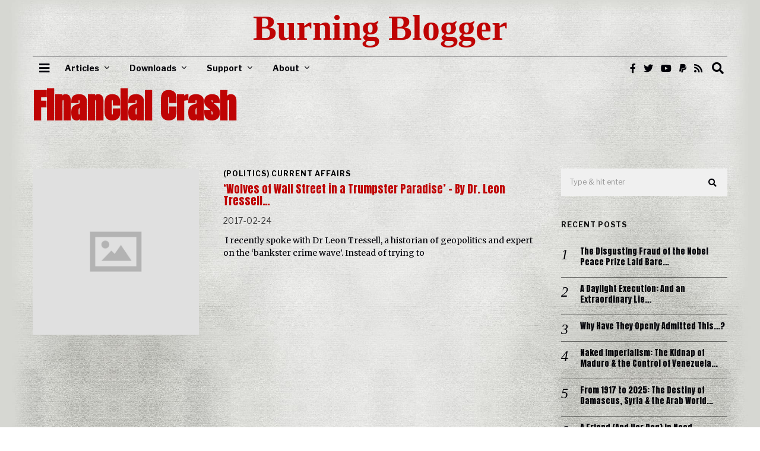

--- FILE ---
content_type: text/html; charset=UTF-8
request_url: https://burningblogger.com/tag/financial-crash/
body_size: 28327
content:
<!DOCTYPE html>
<html lang="en-GB" class="no-js">
<head>
	<meta charset="UTF-8">
	<meta name="viewport" content="width=device-width, initial-scale=1.0">
	<link rel="profile" href="http://gmpg.org/xfn/11">
    
	<!--[if lt IE 9]>
	<script src="https://burningblogger.com/wp-content/themes/fox/v55/js/html5.js"></script>
	<![endif]-->
    
    <script>(function(html){html.className = html.className.replace(/\bno-js\b/,'js')})(document.documentElement);</script>
<meta name='robots' content='index, follow, max-image-preview:large, max-snippet:-1, max-video-preview:-1' />

	<!-- This site is optimized with the Yoast SEO plugin v26.8 - https://yoast.com/product/yoast-seo-wordpress/ -->
	<title>Financial Crash Archives - Burning Blogger</title>
	<link rel="canonical" href="https://burningblogger.com/tag/financial-crash/" />
	<meta property="og:locale" content="en_GB" />
	<meta property="og:type" content="article" />
	<meta property="og:title" content="Financial Crash Archives - Burning Blogger" />
	<meta property="og:url" content="https://burningblogger.com/tag/financial-crash/" />
	<meta property="og:site_name" content="Burning Blogger" />
	<meta name="twitter:card" content="summary_large_image" />
	<meta name="twitter:site" content="@burningblogger" />
	<script type="application/ld+json" class="yoast-schema-graph">{"@context":"https://schema.org","@graph":[{"@type":"CollectionPage","@id":"https://burningblogger.com/tag/financial-crash/","url":"https://burningblogger.com/tag/financial-crash/","name":"Financial Crash Archives - Burning Blogger","isPartOf":{"@id":"https://burningblogger.com/#website"},"breadcrumb":{"@id":"https://burningblogger.com/tag/financial-crash/#breadcrumb"},"inLanguage":"en-GB"},{"@type":"BreadcrumbList","@id":"https://burningblogger.com/tag/financial-crash/#breadcrumb","itemListElement":[{"@type":"ListItem","position":1,"name":"Home","item":"https://burningblogger.com/"},{"@type":"ListItem","position":2,"name":"Financial Crash"}]},{"@type":"WebSite","@id":"https://burningblogger.com/#website","url":"https://burningblogger.com/","name":"Burning Blogger","description":"Politics. Culture. Society. Truth Seeking. Etc.","publisher":{"@id":"https://burningblogger.com/#/schema/person/12221721cbca76b4cadf67ddc28b0ff2"},"potentialAction":[{"@type":"SearchAction","target":{"@type":"EntryPoint","urlTemplate":"https://burningblogger.com/?s={search_term_string}"},"query-input":{"@type":"PropertyValueSpecification","valueRequired":true,"valueName":"search_term_string"}}],"inLanguage":"en-GB"},{"@type":["Person","Organization"],"@id":"https://burningblogger.com/#/schema/person/12221721cbca76b4cadf67ddc28b0ff2","name":"S. Awan","image":{"@type":"ImageObject","inLanguage":"en-GB","@id":"https://burningblogger.com/#/schema/person/image/","url":"https://secure.gravatar.com/avatar/fe7c718d43e33003ee8e3a90173f0d3012b135724ca0397c3def7f59250c4801?s=96&d=monsterid&r=pg","contentUrl":"https://secure.gravatar.com/avatar/fe7c718d43e33003ee8e3a90173f0d3012b135724ca0397c3def7f59250c4801?s=96&d=monsterid&r=pg","caption":"S. Awan"},"logo":{"@id":"https://burningblogger.com/#/schema/person/image/"},"description":"Independent journalist. Pariah. Believer in human rights, human dignity and liberty. Musician. Substandard Jedi. All-round failure. And future ghost.","sameAs":["https://burningblogger.com","https://www.facebook.com/The-Burning-Blogger-of-Bedlam-750123991707998","https://x.com/https://twitter.com/burningblogger","https://www.youtube.com/user/TribuneOfThePeople","https://wikispooks.com/wiki/Burning_Blogger_of_Bedlam"]}]}</script>
	<!-- / Yoast SEO plugin. -->


<link rel='dns-prefetch' href='//fonts.googleapis.com' />
<link href='https://fonts.gstatic.com' crossorigin rel='preconnect' />
<link rel="alternate" type="application/rss+xml" title="Burning Blogger &raquo; Feed" href="https://burningblogger.com/feed/" />
<link rel="alternate" type="application/rss+xml" title="Burning Blogger &raquo; Comments Feed" href="https://burningblogger.com/comments/feed/" />
<link rel="alternate" type="application/rss+xml" title="Burning Blogger &raquo; Financial Crash Tag Feed" href="https://burningblogger.com/tag/financial-crash/feed/" />
<style id='wp-img-auto-sizes-contain-inline-css'>
img:is([sizes=auto i],[sizes^="auto," i]){contain-intrinsic-size:3000px 1500px}
/*# sourceURL=wp-img-auto-sizes-contain-inline-css */
</style>
<style id='wp-emoji-styles-inline-css'>

	img.wp-smiley, img.emoji {
		display: inline !important;
		border: none !important;
		box-shadow: none !important;
		height: 1em !important;
		width: 1em !important;
		margin: 0 0.07em !important;
		vertical-align: -0.1em !important;
		background: none !important;
		padding: 0 !important;
	}
/*# sourceURL=wp-emoji-styles-inline-css */
</style>
<style id='wp-block-library-inline-css'>
:root{--wp-block-synced-color:#7a00df;--wp-block-synced-color--rgb:122,0,223;--wp-bound-block-color:var(--wp-block-synced-color);--wp-editor-canvas-background:#ddd;--wp-admin-theme-color:#007cba;--wp-admin-theme-color--rgb:0,124,186;--wp-admin-theme-color-darker-10:#006ba1;--wp-admin-theme-color-darker-10--rgb:0,107,160.5;--wp-admin-theme-color-darker-20:#005a87;--wp-admin-theme-color-darker-20--rgb:0,90,135;--wp-admin-border-width-focus:2px}@media (min-resolution:192dpi){:root{--wp-admin-border-width-focus:1.5px}}.wp-element-button{cursor:pointer}:root .has-very-light-gray-background-color{background-color:#eee}:root .has-very-dark-gray-background-color{background-color:#313131}:root .has-very-light-gray-color{color:#eee}:root .has-very-dark-gray-color{color:#313131}:root .has-vivid-green-cyan-to-vivid-cyan-blue-gradient-background{background:linear-gradient(135deg,#00d084,#0693e3)}:root .has-purple-crush-gradient-background{background:linear-gradient(135deg,#34e2e4,#4721fb 50%,#ab1dfe)}:root .has-hazy-dawn-gradient-background{background:linear-gradient(135deg,#faaca8,#dad0ec)}:root .has-subdued-olive-gradient-background{background:linear-gradient(135deg,#fafae1,#67a671)}:root .has-atomic-cream-gradient-background{background:linear-gradient(135deg,#fdd79a,#004a59)}:root .has-nightshade-gradient-background{background:linear-gradient(135deg,#330968,#31cdcf)}:root .has-midnight-gradient-background{background:linear-gradient(135deg,#020381,#2874fc)}:root{--wp--preset--font-size--normal:16px;--wp--preset--font-size--huge:42px}.has-regular-font-size{font-size:1em}.has-larger-font-size{font-size:2.625em}.has-normal-font-size{font-size:var(--wp--preset--font-size--normal)}.has-huge-font-size{font-size:var(--wp--preset--font-size--huge)}.has-text-align-center{text-align:center}.has-text-align-left{text-align:left}.has-text-align-right{text-align:right}.has-fit-text{white-space:nowrap!important}#end-resizable-editor-section{display:none}.aligncenter{clear:both}.items-justified-left{justify-content:flex-start}.items-justified-center{justify-content:center}.items-justified-right{justify-content:flex-end}.items-justified-space-between{justify-content:space-between}.screen-reader-text{border:0;clip-path:inset(50%);height:1px;margin:-1px;overflow:hidden;padding:0;position:absolute;width:1px;word-wrap:normal!important}.screen-reader-text:focus{background-color:#ddd;clip-path:none;color:#444;display:block;font-size:1em;height:auto;left:5px;line-height:normal;padding:15px 23px 14px;text-decoration:none;top:5px;width:auto;z-index:100000}html :where(.has-border-color){border-style:solid}html :where([style*=border-top-color]){border-top-style:solid}html :where([style*=border-right-color]){border-right-style:solid}html :where([style*=border-bottom-color]){border-bottom-style:solid}html :where([style*=border-left-color]){border-left-style:solid}html :where([style*=border-width]){border-style:solid}html :where([style*=border-top-width]){border-top-style:solid}html :where([style*=border-right-width]){border-right-style:solid}html :where([style*=border-bottom-width]){border-bottom-style:solid}html :where([style*=border-left-width]){border-left-style:solid}html :where(img[class*=wp-image-]){height:auto;max-width:100%}:where(figure){margin:0 0 1em}html :where(.is-position-sticky){--wp-admin--admin-bar--position-offset:var(--wp-admin--admin-bar--height,0px)}@media screen and (max-width:600px){html :where(.is-position-sticky){--wp-admin--admin-bar--position-offset:0px}}

/*# sourceURL=wp-block-library-inline-css */
</style><style id='wp-block-image-inline-css'>
.wp-block-image>a,.wp-block-image>figure>a{display:inline-block}.wp-block-image img{box-sizing:border-box;height:auto;max-width:100%;vertical-align:bottom}@media not (prefers-reduced-motion){.wp-block-image img.hide{visibility:hidden}.wp-block-image img.show{animation:show-content-image .4s}}.wp-block-image[style*=border-radius] img,.wp-block-image[style*=border-radius]>a{border-radius:inherit}.wp-block-image.has-custom-border img{box-sizing:border-box}.wp-block-image.aligncenter{text-align:center}.wp-block-image.alignfull>a,.wp-block-image.alignwide>a{width:100%}.wp-block-image.alignfull img,.wp-block-image.alignwide img{height:auto;width:100%}.wp-block-image .aligncenter,.wp-block-image .alignleft,.wp-block-image .alignright,.wp-block-image.aligncenter,.wp-block-image.alignleft,.wp-block-image.alignright{display:table}.wp-block-image .aligncenter>figcaption,.wp-block-image .alignleft>figcaption,.wp-block-image .alignright>figcaption,.wp-block-image.aligncenter>figcaption,.wp-block-image.alignleft>figcaption,.wp-block-image.alignright>figcaption{caption-side:bottom;display:table-caption}.wp-block-image .alignleft{float:left;margin:.5em 1em .5em 0}.wp-block-image .alignright{float:right;margin:.5em 0 .5em 1em}.wp-block-image .aligncenter{margin-left:auto;margin-right:auto}.wp-block-image :where(figcaption){margin-bottom:1em;margin-top:.5em}.wp-block-image.is-style-circle-mask img{border-radius:9999px}@supports ((-webkit-mask-image:none) or (mask-image:none)) or (-webkit-mask-image:none){.wp-block-image.is-style-circle-mask img{border-radius:0;-webkit-mask-image:url('data:image/svg+xml;utf8,<svg viewBox="0 0 100 100" xmlns="http://www.w3.org/2000/svg"><circle cx="50" cy="50" r="50"/></svg>');mask-image:url('data:image/svg+xml;utf8,<svg viewBox="0 0 100 100" xmlns="http://www.w3.org/2000/svg"><circle cx="50" cy="50" r="50"/></svg>');mask-mode:alpha;-webkit-mask-position:center;mask-position:center;-webkit-mask-repeat:no-repeat;mask-repeat:no-repeat;-webkit-mask-size:contain;mask-size:contain}}:root :where(.wp-block-image.is-style-rounded img,.wp-block-image .is-style-rounded img){border-radius:9999px}.wp-block-image figure{margin:0}.wp-lightbox-container{display:flex;flex-direction:column;position:relative}.wp-lightbox-container img{cursor:zoom-in}.wp-lightbox-container img:hover+button{opacity:1}.wp-lightbox-container button{align-items:center;backdrop-filter:blur(16px) saturate(180%);background-color:#5a5a5a40;border:none;border-radius:4px;cursor:zoom-in;display:flex;height:20px;justify-content:center;opacity:0;padding:0;position:absolute;right:16px;text-align:center;top:16px;width:20px;z-index:100}@media not (prefers-reduced-motion){.wp-lightbox-container button{transition:opacity .2s ease}}.wp-lightbox-container button:focus-visible{outline:3px auto #5a5a5a40;outline:3px auto -webkit-focus-ring-color;outline-offset:3px}.wp-lightbox-container button:hover{cursor:pointer;opacity:1}.wp-lightbox-container button:focus{opacity:1}.wp-lightbox-container button:focus,.wp-lightbox-container button:hover,.wp-lightbox-container button:not(:hover):not(:active):not(.has-background){background-color:#5a5a5a40;border:none}.wp-lightbox-overlay{box-sizing:border-box;cursor:zoom-out;height:100vh;left:0;overflow:hidden;position:fixed;top:0;visibility:hidden;width:100%;z-index:100000}.wp-lightbox-overlay .close-button{align-items:center;cursor:pointer;display:flex;justify-content:center;min-height:40px;min-width:40px;padding:0;position:absolute;right:calc(env(safe-area-inset-right) + 16px);top:calc(env(safe-area-inset-top) + 16px);z-index:5000000}.wp-lightbox-overlay .close-button:focus,.wp-lightbox-overlay .close-button:hover,.wp-lightbox-overlay .close-button:not(:hover):not(:active):not(.has-background){background:none;border:none}.wp-lightbox-overlay .lightbox-image-container{height:var(--wp--lightbox-container-height);left:50%;overflow:hidden;position:absolute;top:50%;transform:translate(-50%,-50%);transform-origin:top left;width:var(--wp--lightbox-container-width);z-index:9999999999}.wp-lightbox-overlay .wp-block-image{align-items:center;box-sizing:border-box;display:flex;height:100%;justify-content:center;margin:0;position:relative;transform-origin:0 0;width:100%;z-index:3000000}.wp-lightbox-overlay .wp-block-image img{height:var(--wp--lightbox-image-height);min-height:var(--wp--lightbox-image-height);min-width:var(--wp--lightbox-image-width);width:var(--wp--lightbox-image-width)}.wp-lightbox-overlay .wp-block-image figcaption{display:none}.wp-lightbox-overlay button{background:none;border:none}.wp-lightbox-overlay .scrim{background-color:#fff;height:100%;opacity:.9;position:absolute;width:100%;z-index:2000000}.wp-lightbox-overlay.active{visibility:visible}@media not (prefers-reduced-motion){.wp-lightbox-overlay.active{animation:turn-on-visibility .25s both}.wp-lightbox-overlay.active img{animation:turn-on-visibility .35s both}.wp-lightbox-overlay.show-closing-animation:not(.active){animation:turn-off-visibility .35s both}.wp-lightbox-overlay.show-closing-animation:not(.active) img{animation:turn-off-visibility .25s both}.wp-lightbox-overlay.zoom.active{animation:none;opacity:1;visibility:visible}.wp-lightbox-overlay.zoom.active .lightbox-image-container{animation:lightbox-zoom-in .4s}.wp-lightbox-overlay.zoom.active .lightbox-image-container img{animation:none}.wp-lightbox-overlay.zoom.active .scrim{animation:turn-on-visibility .4s forwards}.wp-lightbox-overlay.zoom.show-closing-animation:not(.active){animation:none}.wp-lightbox-overlay.zoom.show-closing-animation:not(.active) .lightbox-image-container{animation:lightbox-zoom-out .4s}.wp-lightbox-overlay.zoom.show-closing-animation:not(.active) .lightbox-image-container img{animation:none}.wp-lightbox-overlay.zoom.show-closing-animation:not(.active) .scrim{animation:turn-off-visibility .4s forwards}}@keyframes show-content-image{0%{visibility:hidden}99%{visibility:hidden}to{visibility:visible}}@keyframes turn-on-visibility{0%{opacity:0}to{opacity:1}}@keyframes turn-off-visibility{0%{opacity:1;visibility:visible}99%{opacity:0;visibility:visible}to{opacity:0;visibility:hidden}}@keyframes lightbox-zoom-in{0%{transform:translate(calc((-100vw + var(--wp--lightbox-scrollbar-width))/2 + var(--wp--lightbox-initial-left-position)),calc(-50vh + var(--wp--lightbox-initial-top-position))) scale(var(--wp--lightbox-scale))}to{transform:translate(-50%,-50%) scale(1)}}@keyframes lightbox-zoom-out{0%{transform:translate(-50%,-50%) scale(1);visibility:visible}99%{visibility:visible}to{transform:translate(calc((-100vw + var(--wp--lightbox-scrollbar-width))/2 + var(--wp--lightbox-initial-left-position)),calc(-50vh + var(--wp--lightbox-initial-top-position))) scale(var(--wp--lightbox-scale));visibility:hidden}}
/*# sourceURL=https://burningblogger.com/wp-includes/blocks/image/style.min.css */
</style>
<style id='wp-block-columns-inline-css'>
.wp-block-columns{box-sizing:border-box;display:flex;flex-wrap:wrap!important}@media (min-width:782px){.wp-block-columns{flex-wrap:nowrap!important}}.wp-block-columns{align-items:normal!important}.wp-block-columns.are-vertically-aligned-top{align-items:flex-start}.wp-block-columns.are-vertically-aligned-center{align-items:center}.wp-block-columns.are-vertically-aligned-bottom{align-items:flex-end}@media (max-width:781px){.wp-block-columns:not(.is-not-stacked-on-mobile)>.wp-block-column{flex-basis:100%!important}}@media (min-width:782px){.wp-block-columns:not(.is-not-stacked-on-mobile)>.wp-block-column{flex-basis:0;flex-grow:1}.wp-block-columns:not(.is-not-stacked-on-mobile)>.wp-block-column[style*=flex-basis]{flex-grow:0}}.wp-block-columns.is-not-stacked-on-mobile{flex-wrap:nowrap!important}.wp-block-columns.is-not-stacked-on-mobile>.wp-block-column{flex-basis:0;flex-grow:1}.wp-block-columns.is-not-stacked-on-mobile>.wp-block-column[style*=flex-basis]{flex-grow:0}:where(.wp-block-columns){margin-bottom:1.75em}:where(.wp-block-columns.has-background){padding:1.25em 2.375em}.wp-block-column{flex-grow:1;min-width:0;overflow-wrap:break-word;word-break:break-word}.wp-block-column.is-vertically-aligned-top{align-self:flex-start}.wp-block-column.is-vertically-aligned-center{align-self:center}.wp-block-column.is-vertically-aligned-bottom{align-self:flex-end}.wp-block-column.is-vertically-aligned-stretch{align-self:stretch}.wp-block-column.is-vertically-aligned-bottom,.wp-block-column.is-vertically-aligned-center,.wp-block-column.is-vertically-aligned-top{width:100%}
/*# sourceURL=https://burningblogger.com/wp-includes/blocks/columns/style.min.css */
</style>
<style id='global-styles-inline-css'>
:root{--wp--preset--aspect-ratio--square: 1;--wp--preset--aspect-ratio--4-3: 4/3;--wp--preset--aspect-ratio--3-4: 3/4;--wp--preset--aspect-ratio--3-2: 3/2;--wp--preset--aspect-ratio--2-3: 2/3;--wp--preset--aspect-ratio--16-9: 16/9;--wp--preset--aspect-ratio--9-16: 9/16;--wp--preset--color--black: #000000;--wp--preset--color--cyan-bluish-gray: #abb8c3;--wp--preset--color--white: #ffffff;--wp--preset--color--pale-pink: #f78da7;--wp--preset--color--vivid-red: #cf2e2e;--wp--preset--color--luminous-vivid-orange: #ff6900;--wp--preset--color--luminous-vivid-amber: #fcb900;--wp--preset--color--light-green-cyan: #7bdcb5;--wp--preset--color--vivid-green-cyan: #00d084;--wp--preset--color--pale-cyan-blue: #8ed1fc;--wp--preset--color--vivid-cyan-blue: #0693e3;--wp--preset--color--vivid-purple: #9b51e0;--wp--preset--gradient--vivid-cyan-blue-to-vivid-purple: linear-gradient(135deg,rgb(6,147,227) 0%,rgb(155,81,224) 100%);--wp--preset--gradient--light-green-cyan-to-vivid-green-cyan: linear-gradient(135deg,rgb(122,220,180) 0%,rgb(0,208,130) 100%);--wp--preset--gradient--luminous-vivid-amber-to-luminous-vivid-orange: linear-gradient(135deg,rgb(252,185,0) 0%,rgb(255,105,0) 100%);--wp--preset--gradient--luminous-vivid-orange-to-vivid-red: linear-gradient(135deg,rgb(255,105,0) 0%,rgb(207,46,46) 100%);--wp--preset--gradient--very-light-gray-to-cyan-bluish-gray: linear-gradient(135deg,rgb(238,238,238) 0%,rgb(169,184,195) 100%);--wp--preset--gradient--cool-to-warm-spectrum: linear-gradient(135deg,rgb(74,234,220) 0%,rgb(151,120,209) 20%,rgb(207,42,186) 40%,rgb(238,44,130) 60%,rgb(251,105,98) 80%,rgb(254,248,76) 100%);--wp--preset--gradient--blush-light-purple: linear-gradient(135deg,rgb(255,206,236) 0%,rgb(152,150,240) 100%);--wp--preset--gradient--blush-bordeaux: linear-gradient(135deg,rgb(254,205,165) 0%,rgb(254,45,45) 50%,rgb(107,0,62) 100%);--wp--preset--gradient--luminous-dusk: linear-gradient(135deg,rgb(255,203,112) 0%,rgb(199,81,192) 50%,rgb(65,88,208) 100%);--wp--preset--gradient--pale-ocean: linear-gradient(135deg,rgb(255,245,203) 0%,rgb(182,227,212) 50%,rgb(51,167,181) 100%);--wp--preset--gradient--electric-grass: linear-gradient(135deg,rgb(202,248,128) 0%,rgb(113,206,126) 100%);--wp--preset--gradient--midnight: linear-gradient(135deg,rgb(2,3,129) 0%,rgb(40,116,252) 100%);--wp--preset--font-size--small: 13px;--wp--preset--font-size--medium: 20px;--wp--preset--font-size--large: 36px;--wp--preset--font-size--x-large: 42px;--wp--preset--spacing--20: 0.44rem;--wp--preset--spacing--30: 0.67rem;--wp--preset--spacing--40: 1rem;--wp--preset--spacing--50: 1.5rem;--wp--preset--spacing--60: 2.25rem;--wp--preset--spacing--70: 3.38rem;--wp--preset--spacing--80: 5.06rem;--wp--preset--shadow--natural: 6px 6px 9px rgba(0, 0, 0, 0.2);--wp--preset--shadow--deep: 12px 12px 50px rgba(0, 0, 0, 0.4);--wp--preset--shadow--sharp: 6px 6px 0px rgba(0, 0, 0, 0.2);--wp--preset--shadow--outlined: 6px 6px 0px -3px rgb(255, 255, 255), 6px 6px rgb(0, 0, 0);--wp--preset--shadow--crisp: 6px 6px 0px rgb(0, 0, 0);}:where(.is-layout-flex){gap: 0.5em;}:where(.is-layout-grid){gap: 0.5em;}body .is-layout-flex{display: flex;}.is-layout-flex{flex-wrap: wrap;align-items: center;}.is-layout-flex > :is(*, div){margin: 0;}body .is-layout-grid{display: grid;}.is-layout-grid > :is(*, div){margin: 0;}:where(.wp-block-columns.is-layout-flex){gap: 2em;}:where(.wp-block-columns.is-layout-grid){gap: 2em;}:where(.wp-block-post-template.is-layout-flex){gap: 1.25em;}:where(.wp-block-post-template.is-layout-grid){gap: 1.25em;}.has-black-color{color: var(--wp--preset--color--black) !important;}.has-cyan-bluish-gray-color{color: var(--wp--preset--color--cyan-bluish-gray) !important;}.has-white-color{color: var(--wp--preset--color--white) !important;}.has-pale-pink-color{color: var(--wp--preset--color--pale-pink) !important;}.has-vivid-red-color{color: var(--wp--preset--color--vivid-red) !important;}.has-luminous-vivid-orange-color{color: var(--wp--preset--color--luminous-vivid-orange) !important;}.has-luminous-vivid-amber-color{color: var(--wp--preset--color--luminous-vivid-amber) !important;}.has-light-green-cyan-color{color: var(--wp--preset--color--light-green-cyan) !important;}.has-vivid-green-cyan-color{color: var(--wp--preset--color--vivid-green-cyan) !important;}.has-pale-cyan-blue-color{color: var(--wp--preset--color--pale-cyan-blue) !important;}.has-vivid-cyan-blue-color{color: var(--wp--preset--color--vivid-cyan-blue) !important;}.has-vivid-purple-color{color: var(--wp--preset--color--vivid-purple) !important;}.has-black-background-color{background-color: var(--wp--preset--color--black) !important;}.has-cyan-bluish-gray-background-color{background-color: var(--wp--preset--color--cyan-bluish-gray) !important;}.has-white-background-color{background-color: var(--wp--preset--color--white) !important;}.has-pale-pink-background-color{background-color: var(--wp--preset--color--pale-pink) !important;}.has-vivid-red-background-color{background-color: var(--wp--preset--color--vivid-red) !important;}.has-luminous-vivid-orange-background-color{background-color: var(--wp--preset--color--luminous-vivid-orange) !important;}.has-luminous-vivid-amber-background-color{background-color: var(--wp--preset--color--luminous-vivid-amber) !important;}.has-light-green-cyan-background-color{background-color: var(--wp--preset--color--light-green-cyan) !important;}.has-vivid-green-cyan-background-color{background-color: var(--wp--preset--color--vivid-green-cyan) !important;}.has-pale-cyan-blue-background-color{background-color: var(--wp--preset--color--pale-cyan-blue) !important;}.has-vivid-cyan-blue-background-color{background-color: var(--wp--preset--color--vivid-cyan-blue) !important;}.has-vivid-purple-background-color{background-color: var(--wp--preset--color--vivid-purple) !important;}.has-black-border-color{border-color: var(--wp--preset--color--black) !important;}.has-cyan-bluish-gray-border-color{border-color: var(--wp--preset--color--cyan-bluish-gray) !important;}.has-white-border-color{border-color: var(--wp--preset--color--white) !important;}.has-pale-pink-border-color{border-color: var(--wp--preset--color--pale-pink) !important;}.has-vivid-red-border-color{border-color: var(--wp--preset--color--vivid-red) !important;}.has-luminous-vivid-orange-border-color{border-color: var(--wp--preset--color--luminous-vivid-orange) !important;}.has-luminous-vivid-amber-border-color{border-color: var(--wp--preset--color--luminous-vivid-amber) !important;}.has-light-green-cyan-border-color{border-color: var(--wp--preset--color--light-green-cyan) !important;}.has-vivid-green-cyan-border-color{border-color: var(--wp--preset--color--vivid-green-cyan) !important;}.has-pale-cyan-blue-border-color{border-color: var(--wp--preset--color--pale-cyan-blue) !important;}.has-vivid-cyan-blue-border-color{border-color: var(--wp--preset--color--vivid-cyan-blue) !important;}.has-vivid-purple-border-color{border-color: var(--wp--preset--color--vivid-purple) !important;}.has-vivid-cyan-blue-to-vivid-purple-gradient-background{background: var(--wp--preset--gradient--vivid-cyan-blue-to-vivid-purple) !important;}.has-light-green-cyan-to-vivid-green-cyan-gradient-background{background: var(--wp--preset--gradient--light-green-cyan-to-vivid-green-cyan) !important;}.has-luminous-vivid-amber-to-luminous-vivid-orange-gradient-background{background: var(--wp--preset--gradient--luminous-vivid-amber-to-luminous-vivid-orange) !important;}.has-luminous-vivid-orange-to-vivid-red-gradient-background{background: var(--wp--preset--gradient--luminous-vivid-orange-to-vivid-red) !important;}.has-very-light-gray-to-cyan-bluish-gray-gradient-background{background: var(--wp--preset--gradient--very-light-gray-to-cyan-bluish-gray) !important;}.has-cool-to-warm-spectrum-gradient-background{background: var(--wp--preset--gradient--cool-to-warm-spectrum) !important;}.has-blush-light-purple-gradient-background{background: var(--wp--preset--gradient--blush-light-purple) !important;}.has-blush-bordeaux-gradient-background{background: var(--wp--preset--gradient--blush-bordeaux) !important;}.has-luminous-dusk-gradient-background{background: var(--wp--preset--gradient--luminous-dusk) !important;}.has-pale-ocean-gradient-background{background: var(--wp--preset--gradient--pale-ocean) !important;}.has-electric-grass-gradient-background{background: var(--wp--preset--gradient--electric-grass) !important;}.has-midnight-gradient-background{background: var(--wp--preset--gradient--midnight) !important;}.has-small-font-size{font-size: var(--wp--preset--font-size--small) !important;}.has-medium-font-size{font-size: var(--wp--preset--font-size--medium) !important;}.has-large-font-size{font-size: var(--wp--preset--font-size--large) !important;}.has-x-large-font-size{font-size: var(--wp--preset--font-size--x-large) !important;}
:where(.wp-block-columns.is-layout-flex){gap: 2em;}:where(.wp-block-columns.is-layout-grid){gap: 2em;}
/*# sourceURL=global-styles-inline-css */
</style>
<style id='core-block-supports-inline-css'>
.wp-container-core-columns-is-layout-9d6595d7{flex-wrap:nowrap;}
/*# sourceURL=core-block-supports-inline-css */
</style>

<style id='classic-theme-styles-inline-css'>
/*! This file is auto-generated */
.wp-block-button__link{color:#fff;background-color:#32373c;border-radius:9999px;box-shadow:none;text-decoration:none;padding:calc(.667em + 2px) calc(1.333em + 2px);font-size:1.125em}.wp-block-file__button{background:#32373c;color:#fff;text-decoration:none}
/*# sourceURL=/wp-includes/css/classic-themes.min.css */
</style>
<link rel='stylesheet' id='contact-form-7-css' href='https://burningblogger.com/wp-content/plugins/contact-form-7/includes/css/styles.css?ver=6.1.4' media='all' />
<link rel='stylesheet' id='parent-style-css' href='https://burningblogger.com/wp-content/themes/fox/style.min.css?ver=6.9' media='all' />
<link rel='stylesheet' id='wi-fonts-css' href='https://fonts.googleapis.com/css?family=Merriweather%3A400%7CAnton%3A400%7CRokkitt%3A900%7CLibre+Franklin%3A400%2C700%7CNanum+Myeongjo%3A400%7CBaskervville%3A400&#038;display=auto&#038;ver=5.5.4.6' media='all' />
<link rel='stylesheet' id='style-css' href='https://burningblogger.com/wp-content/themes/fox-child-theme/style.css?ver=5.5.4.6' media='all' />
<style id='style-inline-css'>
.color-accent,.social-list.style-plain:not(.style-text_color) a:hover,.wi-mainnav ul.menu ul > li:hover > a,
    .wi-mainnav ul.menu ul li.current-menu-item > a,
    .wi-mainnav ul.menu ul li.current-menu-ancestor > a,.related-title a:hover,.pagination-1 a.page-numbers:hover,.pagination-4 a.page-numbers:hover,.page-links > a:hover,.reading-progress-wrapper,.widget_archive a:hover, .widget_nav_menu a:hover, .widget_meta a:hover, .widget_recent_entries a:hover, .widget_categories a:hover, .widget_product_categories a:hover,.tagcloud a:hover,.header-cart a:hover,.woocommerce .star-rating span:before,.null-instagram-feed .clear a:hover,.widget a.readmore:hover{color:#967f5e}.bg-accent,html .mejs-controls .mejs-time-rail .mejs-time-current,.fox-btn.btn-primary, button.btn-primary, input.btn-primary[type="button"], input.btn-primary[type="reset"], input.btn-primary[type="submit"],.social-list.style-black a:hover,.style--slider-nav-text .flex-direction-nav a:hover, .style--slider-nav-text .slick-nav:hover,.header-cart-icon .num,.post-item-thumbnail:hover .video-indicator-solid,a.more-link:hover,.post-newspaper .related-thumbnail,.pagination-4 span.page-numbers:not(.dots),.review-item.overall .review-score,#respond #submit:hover,.dropcap-color, .style--dropcap-color .enable-dropcap .dropcap-content > p:first-of-type:first-letter, .style--dropcap-color p.has-drop-cap:not(:focus):first-letter,.style--list-widget-3 .fox-post-count,.style--tagcloud-3 .tagcloud a:hover,.blog-widget-small .thumbnail-index,.foxmc-button-primary input[type="submit"],#footer-search .submit:hover,.wpcf7-submit:hover,.woocommerce .widget_price_filter .ui-slider .ui-slider-range,
.woocommerce .widget_price_filter .ui-slider .ui-slider-handle,.woocommerce span.onsale,
.woocommerce ul.products li.product .onsale,.woocommerce #respond input#submit.alt:hover,
.woocommerce a.button.alt:hover,
.woocommerce button.button.alt:hover,
.woocommerce input.button.alt:hover,.woocommerce a.add_to_cart_button:hover,.woocommerce #review_form #respond .form-submit input:hover{background-color:#967f5e}.review-item.overall .review-score,.partial-content,.style--tagcloud-3 .tagcloud a:hover,.null-instagram-feed .clear a:hover{border-color:#967f5e}.reading-progress-wrapper::-webkit-progress-value{background-color:#967f5e}.reading-progress-wrapper::-moz-progress-value{background-color:#967f5e}.home.blog .wi-content{padding-top:15px}.header-search-wrapper .search-btn, .header-cart-icon, .hamburger-btn{font-size:20px}html .fox-theme .sticky-header-background{opacity:1}.header-sticky-element.before-sticky #wi-logo img, .header-sticky-element.before-sticky .wi-logo img{height:30px}.wi-mainnav ul.menu > li:hover > a{color:#777777}.wi-mainnav ul.menu > li.current-menu-item > a, .wi-mainnav ul.menu > li.current-menu-ancestor > a,
    .row-nav-style-active-1 .wi-mainnav ul.menu > li.current-menu-item > a, .row-nav-style-active-1 .wi-mainnav ul.menu > li.current-menu-ancestor > a {color:#777777}.row-nav-style-active-1 .wi-mainnav ul.menu > li.current-menu-item > a, .row-nav-style-active-1 .wi-mainnav ul.menu > li.current-menu-ancestor > a{background-color:#ffffff}.wi-mainnav ul.menu ul{color:#999999}.wi-mainnav ul.menu ul li:hover > a, .wi-mainnav ul.menu .post-nav-item-title:hover a, .wi-mainnav ul.menu > li.mega ul ul a:hover{color:#ffffff}.wi-mainnav ul.menu ul li.current-menu-item > a, .wi-mainnav ul.menu ul li.current-menu-ancestor > a{color:#ffffff}.wi-mainnav ul.menu ul > li, .mega-sep{border-color:#333333}.footer-col-sep{border-color:#333333}#footer-widgets{color:#ffffff}#footer-bottom{color:#ffffff}#footer-logo img{width:200px}.list-thumbnail{width:280px}.minimal-logo img{height:30px}.share-style-custom a{width:28px}.fox-share.color-custom a{color:#000000}.fox-share.background-custom a{background-color:#eeeeee}.fox-share.hover-color-custom a:hover{color:#000000}.fox-share.hover-background-custom a:hover{background-color:#eeeeee}.reading-progress-wrapper{height:4px}body{color:#000007}h1, h2, h3, h4, h5, h6{color:#bf0404}a{color:#bf0404}a:hover{color:#d4ddd8}textarea,table,td, th,.fox-input,
input[type="color"], input[type="date"], input[type="datetime"], input[type="datetime-local"], input[type="email"], input[type="month"], input[type="number"], input[type="password"], input[type="search"], input[type="tel"], input[type="text"], input[type="time"], input[type="url"], input[type="week"], input:not([type]), textarea,select,.fox-slider-rich,.style--tag-block .fox-term-list a,.header-sticky-element.before-sticky,.post-sep,.blog-related,.blog-related .line,.post-list-sep,.article-small,
.article-tall,.article-small-list,.pagination-1 .pagination-inner,.toparea > .container,.single-heading,.single-heading span:before, .single-heading span:after,.authorbox-simple,.post-nav-simple,#posts-small-heading,.commentlist li + li > .comment-body,.commentlist ul.children,.hero-meta .header-main,.widget,.widget_archive ul, .widget_nav_menu ul, .widget_meta ul, .widget_recent_entries ul, .widget_categories ul, .widget_product_categories ul,.widget_archive li, .widget_nav_menu li, .widget_meta li, .widget_recent_entries li, .widget_categories li, .widget_product_categories li,#footer-widgets,#footer-bottom,#backtotop,.offcanvas-nav li + li > a,.woocommerce div.product .woocommerce-tabs ul.tabs:before,.woocommerce div.product .woocommerce-tabs ul.tabs li a,.products.related > h2,
.products.upsells > h2,
.cross-sells > h2,.woocommerce table.shop_table,#add_payment_method table.cart td.actions .coupon .input-text, .woocommerce-cart table.cart td.actions .coupon .input-text, .woocommerce-checkout table.cart td.actions .coupon .input-text,.woocommerce-MyAccount-navigation ul li + li{border-color:#e0e0e1}.wrapper-bg-element{background-color:#f2f2f2;opacity:0;}.fox-input, input[type="color"], input[type="date"], input[type="datetime"], input[type="datetime-local"], input[type="email"], input[type="month"], input[type="number"], input[type="password"], input[type="search"], input[type="tel"], input[type="text"], input[type="time"], input[type="url"], input[type="week"], input:not([type]), textarea{background-color:#f0f0f0}.fox-input:focus, input[type="color"]:focus, input[type="date"]:focus, input[type="datetime"]:focus, input[type="datetime-local"]:focus, input[type="email"]:focus, input[type="month"]:focus, input[type="number"]:focus, input[type="password"]:focus, input[type="search"]:focus, input[type="tel"]:focus, input[type="text"]:focus, input[type="time"]:focus, input[type="url"]:focus, input[type="week"]:focus, input:not([type]):focus, textarea:focus{background-color:#eaeaea}.widget-title{color:#111111;text-align:left}blockquote{text-align:left}.wp-caption-text, .post-thumbnail-standard figcaption, .wp-block-image figcaption, .blocks-gallery-caption{color:#967f5e}.post-item-title a:hover{color:#777777;text-decoration:none}.post-item-meta{color:#333333}.post-item-meta a{color:#000000}.post-item-meta a:hover{color:#000000}.standalone-categories a{color:#000000}.masthead-mobile-bg{background-color:#e5e8e6}body .elementor-section.elementor-section-boxed>.elementor-container{max-width:1210px}@media (min-width: 1200px) {.container,.cool-thumbnail-size-big .post-thumbnail{width:1170px}body.layout-boxed .wi-wrapper{width:1230px}}@media (min-width:1024px) {.secondary, .section-secondary{width:280px}.has-sidebar .primary, .section-has-sidebar .section-primary, .section-sep{width:calc(100% - 280px)}}body,.font-body,body.single:not(.elementor-page) .entry-content,body.page:not(.elementor-page) .entry-content,.footer-copyright{font-family:"Merriweather",serif}.font-heading,h1,h2,h3,h4,h5,h6,.wp-block-quote.is-large cite,.wp-block-quote.is-style-large cite,.fox-term-list,.wp-block-cover-text,.title-label,.thumbnail-view,.readmore,a.more-link,.post-big a.more-link,.style--slider-navtext .flex-direction-nav a,.page-links-container,.authorbox-nav,.post-navigation .post-title,.review-criterion,.review-score,.review-text,.commentlist .fn,.reply a,.widget_archive,.widget_nav_menu,.widget_meta,.widget_recent_entries,.widget_categories,.widget_product_categories,.widget_rss > ul a.rsswidget,.widget_rss > ul > li > cite,.widget_recent_comments,#backtotop,.view-count,.tagcloud,.woocommerce span.onsale,.woocommerce ul.products li.product .onsale,.woocommerce #respond input#submit,.woocommerce a.button,.woocommerce button.button,.woocommerce input.button,.woocommerce a.added_to_cart,.woocommerce nav.woocommerce-pagination ul,.woocommerce div.product p.price,.woocommerce div.product span.price,.woocommerce div.product .woocommerce-tabs ul.tabs li a,.woocommerce #reviews #comments ol.commentlist li .comment-text p.meta,.woocommerce table.shop_table th,.woocommerce table.shop_table td.product-name a,.slogan,.post-item-title,.archive-title,blockquote,.wi-dropcap,.enable-dropcap .dropcap-content > p:first-of-type:first-letter,p.has-drop-cap:not(:focus):first-letter{font-family:"Anton",sans-serif}.fox-btn,button,input[type="button"],input[type="reset"],input[type="submit"],.post-item-meta,.standalone-categories,.wi-mainnav ul.menu > li > a,.footer-bottom .widget_nav_menu,#footernav,.offcanvas-nav,.wi-mainnav ul.menu ul,.header-builder .widget_nav_menu  ul.menu ul,.widget-title,.section-heading h2,.fox-heading .heading-title-main,.article-big .readmore,.fox-input,input[type="color"],input[type="date"],input[type="datetime"],input[type="datetime-local"],input[type="email"],input[type="month"],input[type="number"],input[type="password"],input[type="search"],input[type="tel"],input[type="text"],input[type="time"],input[type="url"],input[type="week"],input:not([type]),textarea,.wp-caption-text,.post-thumbnail-standard figcaption,.wp-block-image figcaption,.blocks-gallery-caption,.footer-bottom .widget_nav_menu a,#footernav a{font-family:"Libre Franklin",sans-serif}.min-logo-text,.fox-logo,.mobile-logo-text,.single-heading{font-family:"Rokkitt",serif}.single .post-item-title.post-title,.page-title{font-family:"Nanum Myeongjo",serif}.post-item-subtitle{font-family:"Baskervville",serif}#footer-bottom{padding-top:20px;padding-bottom:20px;border-top-width:0px;border-style:solid}body.layout-boxed .wi-wrapper, body.layout-wide{border-color:#d4ddd8}.widget-title{margin-bottom:20px;border-style:solid}.fox-input, input[type="color"], input[type="date"], input[type="datetime"], input[type="datetime-local"], input[type="email"], input[type="month"], input[type="number"], input[type="password"], input[type="search"], input[type="tel"], input[type="text"], input[type="time"], input[type="url"], input[type="week"], input:not([type]), textarea{border-top-width:0px;border-right-width:0px;border-bottom-width:0px;border-left-width:0px;border-color:#f0f0f0}blockquote{margin-top:35px;padding-left:40px;border-top-width:1px;border-color:#dddddd;border-style:solid}@media only screen and (max-width: 1023px){blockquote{padding-left:20px}}@media only screen and (max-width: 567px){blockquote{margin-top:30px;padding-left:20px}}body.layout-boxed{background-color:#f2f2f2;background-size:cover;background-position:center top;background-repeat:no-repeat;background-attachment:fixed}#offcanvas-bg{background-color:#e5e8e6}body, .font-body{font-size:14px;font-weight:400;font-style:normal;text-transform:none;letter-spacing:0px;line-height:1.5}h2, h1, h3, h4, h5, h6{font-weight:700;text-transform:none;line-height:1.1}h2{font-size:2.0625em;font-style:normal}h3{font-size:1.625em;font-style:normal}h4{font-size:1.25em;font-style:normal}.fox-logo, .min-logo-text, .mobile-logo-text{font-size:26px;font-weight:900;font-style:normal;text-transform:none;letter-spacing:0px;line-height:1.1}.slogan{font-size:0.8125em;font-weight:400;font-style:normal;text-transform:uppercase;letter-spacing:6px;line-height:1.1}.wi-mainnav ul.menu > li > a, .footer-bottom .widget_nav_menu, #footernav, .offcanvas-nav{font-size:14px;font-weight:700;text-transform:none;letter-spacing:0px}.wi-mainnav ul.menu ul, .header-builder .widget_nav_menu  ul.menu ul{font-style:normal}.post-item-title{font-weight:400;font-style:normal}.post-item-meta{font-size:14px;font-weight:400;font-style:normal}.standalone-categories{font-size:12px;font-weight:700;font-style:normal;text-transform:uppercase}.single .post-item-title.post-title, .page-title{font-size:3.2em;font-weight:400;font-style:normal}.post-item-subtitle{font-size:22px;font-weight:400;font-style:normal;line-height:1.4}body.single:not(.elementor-page) .entry-content, body.page:not(.elementor-page) .entry-content{font-size:16px;font-style:normal;line-height:1.8}.single-heading{font-size:1.1em;font-weight:900;font-style:normal;text-transform:uppercase;letter-spacing:0.5px}.widget-title{font-size:12px;font-weight:700;font-style:normal;text-transform:uppercase;letter-spacing:1px}.section-heading h2, .fox-heading .heading-title-main{font-weight:700;font-style:normal;text-transform:uppercase;letter-spacing:0px}.fox-btn, button, input[type="button"], input[type="reset"], input[type="submit"], .article-big .readmore{font-size:10px;font-weight:700;font-style:normal;text-transform:uppercase;letter-spacing:2px}.fox-input, input[type="color"], input[type="date"], input[type="datetime"], input[type="datetime-local"], input[type="email"], input[type="month"], input[type="number"], input[type="password"], input[type="search"], input[type="tel"], input[type="text"], input[type="time"], input[type="url"], input[type="week"], input:not([type]), textarea{font-style:normal}blockquote{font-size:1.25em;font-weight:700;font-style:normal;text-transform:none;letter-spacing:0px}.wi-dropcap,.enable-dropcap .dropcap-content > p:first-of-type:first-letter, p.has-drop-cap:not(:focus):first-letter{font-style:normal}.wp-caption-text, .post-thumbnail-standard figcaption, .wp-block-image figcaption, .blocks-gallery-caption{font-style:normal}.footer-copyright{font-style:normal}.footer-bottom .widget_nav_menu a, #footernav a{font-size:11px;font-style:normal;text-transform:uppercase;letter-spacing:1px}.offcanvas-nav{font-size:14px;font-weight:700;font-style:normal;text-transform:none}@media only screen and (max-width: 1023px){body, .font-body{font-size:14px}.fox-logo, .min-logo-text, .mobile-logo-text{font-size:26px}.post-item-meta{font-size:13px}.single .post-item-title.post-title, .page-title{font-size:2.4em}.post-item-subtitle{font-size:20px}.single-heading{font-size:1.1em}}@media only screen and (max-width: 567px){body, .font-body{font-size:14px}.fox-logo, .min-logo-text, .mobile-logo-text{font-size:26px}.post-item-meta{font-size:12px}.single .post-item-title.post-title, .page-title{font-size:2em}.post-item-subtitle{font-size:18px}body.single:not(.elementor-page) .entry-content, body.page:not(.elementor-page) .entry-content{font-size:16px}.single-heading{font-size:1em}blockquote{font-size:1.1em}}.reading-progress-wrapper::-webkit-progress-value {background-color:#bf0404}.reading-progress-wrapper::-moz-progress-bar {background-color:#bf0404}
/*# sourceURL=style-inline-css */
</style>
<script src="https://burningblogger.com/wp-includes/js/jquery/jquery.min.js?ver=3.7.1" id="jquery-core-js"></script>
<script src="https://burningblogger.com/wp-includes/js/jquery/jquery-migrate.min.js?ver=3.4.1" id="jquery-migrate-js"></script>
<link rel="https://api.w.org/" href="https://burningblogger.com/wp-json/" /><link rel="alternate" title="JSON" type="application/json" href="https://burningblogger.com/wp-json/wp/v2/tags/1072" /><link rel="EditURI" type="application/rsd+xml" title="RSD" href="https://burningblogger.com/xmlrpc.php?rsd" />
<meta name="generator" content="WordPress 6.9" />
<!-- Global site tag (gtag.js) - Google Analytics -->
<script async src="https://www.googletagmanager.com/gtag/js?id=G-5LSWX56TJN"></script>
<script>
  window.dataLayer = window.dataLayer || [];
  function gtag(){dataLayer.push(arguments);}
  gtag('js', new Date());

  gtag('config', 'G-5LSWX56TJN');
</script><style>.recentcomments a{display:inline !important;padding:0 !important;margin:0 !important;}</style><link rel="icon" href="https://burningblogger.com/wp-content/uploads/2020/12/cropped-tbb-logo-150x150.gif" sizes="32x32" />
<link rel="icon" href="https://burningblogger.com/wp-content/uploads/2020/12/cropped-tbb-logo-300x300.gif" sizes="192x192" />
<link rel="apple-touch-icon" href="https://burningblogger.com/wp-content/uploads/2020/12/cropped-tbb-logo-300x300.gif" />
<meta name="msapplication-TileImage" content="https://burningblogger.com/wp-content/uploads/2020/12/cropped-tbb-logo-300x300.gif" />
		<style id="wp-custom-css">
			body {
background: url(https://burningblogger.com/wp-content/uploads/2021/02/tbb-background.jpg) no-repeat center center fixed; 
  -webkit-background-size: cover;
  -moz-background-size: cover;
  -o-background-size: cover;
  background-size: cover;
}

.text-logo {
    display: block;
    color: #BF0404;
}

.fox-logo, .min-logo-text, .mobile-logo-text {
    font-size: 30px;
    font-weight: 900;
    font-style: normal;
    text-transform: none;
    letter-spacing: 0px;
    line-height: 1.1;
    font-family: 'Playfair Display', serif;
}

@media screen and (max-width: 480px) { .fox-logo, .min-logo-text, .mobile-logo-text {
    font-size: 15px; }
}

@media screen and (min-width: 890px) { .fox-logo {
	font-size: 60px; }}

.sticky-header-background {
	background-color: #e5e8e6;
}

.single-post .live-word, .live-circle {
	background: #159e2c;
}

.live-indicator{
	color:#000007;
}		</style>
		
<style id="color-preview"></style>

            
</head>

<body class="archive tag tag-financial-crash tag-1072 wp-theme-fox wp-child-theme-fox-child-theme has-sidebar sidebar-right masthead-mobile-fixed fox-theme lightmode layout-wide style--dropcap-default dropcap-style-default style--dropcap-font-heading style--tag-plain style--list-widget-1 style--tagcloud-1 style--blockquote-no-icon style--single-heading-border_top body-sticky-sidebar" itemscope itemtype="https://schema.org/WebPage">
    
        
        
    <div id="wi-all" class="fox-outer-wrapper fox-all wi-all">

        
        <div id="wi-wrapper" class="fox-wrapper wi-wrapper">

            <div class="wi-container">

                
                
<header id="masthead" class="site-header header-classic header-sticky-style-border submenu-dark" itemscope itemtype="https://schema.org/WPHeader">
    
    <div id="masthead-mobile-height"></div>

    
<div class="header-container header-stack2 header-nav-top-1">


    
        
    
<div class="header-classic-row header-row-branding classic-after-header align-center">

    <div id="wi-header" class="wi-header">

        <div class="container">

            
    <div id="logo-area" class="fox-logo-area fox-header-logo site-branding">
        
        <div id="wi-logo" class="fox-logo-container">
            
            <h2 class="wi-logo-main fox-logo logo-type-text" id="site-logo">                
                <a href="https://burningblogger.com/" rel="home">
                    
                    <span class="text-logo">Burning Blogger</span>                    
                </a>
                
            </h2>
        </div><!-- .fox-logo-container -->

        
    </div><!-- #logo-area -->

                
            <aside id="header-area" class="widget-area"></aside><!-- .widget-area -->            
        </div><!-- .container -->

    </div><!-- #wi-header -->

</div><!-- .header-row-branding -->
    
        
<div class="row-nav-light row-nav-style-active-1 header-classic-row header-row-nav header-row-flex main-header classic-main-header header-sticky-element header-row-stretch-content header-row-nav-1">
    
    <div id="topbar-wrapper">
        
        <div id="wi-topbar" class="wi-topbar">
        
            <div class="container">
                
                                <div class="header-row-left header-row-part">
                    
                    
    <span class="toggle-menu hamburger hamburger-btn">
        <span class="hamburger-open-icon"><i class="fa fa-bars ic-hamburger"></i></span>        <span class="hamburger-close-icon"><i class="feather-x"></i></span>    </span>


        <nav id="wi-mainnav" class="navigation-ele wi-mainnav" role="navigation" itemscope itemtype="https://schema.org/SiteNavigationElement">

            <div class="menu style-indicator-angle-down"><ul id="menu-primary-menu" class="menu"><li id="menu-item-33521" class="menu-item menu-item-type-custom menu-item-object-custom menu-item-has-children menu-item-33521 mega mega-item"><a>Articles</a>
<ul class="sub-menu">
	<li id="menu-item-33513" class="menu-item menu-item-type-taxonomy menu-item-object-category menu-item-has-children menu-item-33513"><a href="https://burningblogger.com/category/culture-society/">Culture/Society</a>
	<ul class="sub-menu">
		<li id="menu-item-33515" class="menu-item menu-item-type-taxonomy menu-item-object-category menu-item-33515"><a href="https://burningblogger.com/category/politics-current-affairs/">Politics</a></li>
		<li id="menu-item-29613" class="menu-item menu-item-type-taxonomy menu-item-object-category menu-item-29613"><a href="https://burningblogger.com/category/history-from-a-certain-point-of-view/">History</a></li>
		<li id="menu-item-33518" class="menu-item menu-item-type-taxonomy menu-item-object-category menu-item-33518"><a href="https://burningblogger.com/category/cover-ups-conspiracies/">Cover Ups &amp; Conspiracies</a></li>
		<li id="menu-item-33516" class="menu-item menu-item-type-taxonomy menu-item-object-category menu-item-33516"><a href="https://burningblogger.com/category/and-now-the-weird-stuff/">Weird Stuff</a></li>
		<li id="menu-item-33519" class="menu-item menu-item-type-custom menu-item-object-custom menu-item-33519"><a href="https://burningblogger.com/tag/geo-politics/">Geo-politics</a></li>
		<li id="menu-item-33517" class="menu-item menu-item-type-taxonomy menu-item-object-category menu-item-33517"><a href="https://burningblogger.com/category/and-now-the-weird-stuff/science/">Science</a></li>
	</ul>
</li>
	<li id="menu-item-29610" class="menu-item menu-item-type-custom menu-item-object-custom menu-item-has-children menu-item-29610"><a>Pop Culture</a>
	<ul class="sub-menu">
		<li id="menu-item-29611" class="menu-item menu-item-type-taxonomy menu-item-object-category menu-item-29611"><a href="https://burningblogger.com/category/film/">Film</a></li>
		<li id="menu-item-29612" class="menu-item menu-item-type-taxonomy menu-item-object-category menu-item-29612"><a href="https://burningblogger.com/category/music/">Music</a></li>
		<li id="menu-item-29614" class="menu-item menu-item-type-taxonomy menu-item-object-category menu-item-29614"><a href="https://burningblogger.com/category/comics/">Comics</a></li>
		<li id="menu-item-29615" class="menu-item menu-item-type-taxonomy menu-item-object-category menu-item-29615"><a href="https://burningblogger.com/category/television/">TV</a></li>
		<li id="menu-item-33514" class="menu-item menu-item-type-custom menu-item-object-custom menu-item-33514"><a href="https://burningblogger.com/tag/reviews/">Reviews</a></li>
	</ul>
</li>
	<li id="menu-item-29632" class="menu-item menu-item-type-custom menu-item-object-custom menu-item-has-children menu-item-29632"><a>Other</a>
	<ul class="sub-menu">
		<li id="menu-item-33527" class="menu-item menu-item-type-custom menu-item-object-custom menu-item-33527"><a href="https://burningblogger.com/category/featured/">Featured Articles</a></li>
	</ul>
</li>
</ul>
</li>
<li id="menu-item-29620" class="menu-item menu-item-type-custom menu-item-object-custom menu-item-has-children menu-item-29620 mega mega-item"><a>Downloads</a>
<ul class="sub-menu">
	<li id="menu-item-29628" class="menu-item menu-item-type-custom menu-item-object-custom menu-item-has-children menu-item-29628"><a>FREE eBook</a>
	<ul class="sub-menu">
		<li id="menu-item-29621" class="menu-item menu-item-type-custom menu-item-object-custom menu-item-29621"><a href="/the-libya-conspiracy-free-exclusive-book-download-for-all-readers/">THE LIBYA CONSPIRACY</a></li>
	</ul>
</li>
	<li id="menu-item-29622" class="menu-item menu-item-type-custom menu-item-object-custom menu-item-has-children menu-item-29622"><a>Downloads</a>
	<ul class="sub-menu">
		<li id="menu-item-29623" class="menu-item menu-item-type-taxonomy menu-item-object-category menu-item-29623"><a href="https://burningblogger.com/category/podcasts/">Podcasts</a></li>
		<li id="menu-item-33520" class="menu-item menu-item-type-custom menu-item-object-custom menu-item-33520"><a href="https://burningblogger.com/pdf-downloads/">PDFs</a></li>
	</ul>
</li>
</ul>
</li>
<li id="menu-item-29624" class="menu-item menu-item-type-custom menu-item-object-custom menu-item-has-children menu-item-29624"><a>Support</a>
<ul class="sub-menu">
	<li id="menu-item-29625" class="menu-item menu-item-type-custom menu-item-object-custom menu-item-29625"><a href="https://www.paypal.com/cgi-bin/webscr?cmd=_s-xclick&#038;hosted_button_id=6ABABDFU9ZFDJ">Paypal Donation</a></li>
	<li id="menu-item-29631" class="menu-item menu-item-type-custom menu-item-object-custom menu-item-29631"><a href="https://burningblogger.com/support-this-site/">Become a Sponsor</a></li>
</ul>
</li>
<li id="menu-item-29640" class="menu-item menu-item-type-custom menu-item-object-custom menu-item-has-children menu-item-29640"><a>About</a>
<ul class="sub-menu">
	<li id="menu-item-29641" class="menu-item menu-item-type-post_type menu-item-object-page menu-item-29641"><a href="https://burningblogger.com/about/">About Me</a></li>
	<li id="menu-item-29644" class="menu-item menu-item-type-custom menu-item-object-custom menu-item-29644"><a href="#">Join the Mailing List</a></li>
	<li id="menu-item-34170" class="menu-item menu-item-type-post_type menu-item-object-page menu-item-34170"><a href="https://burningblogger.com/contact-the-burning-blogger/">Contact</a></li>
</ul>
</li>
</ul></div>
        </nav><!-- #wi-mainnav -->

                        
                </div>
                
                <div class="header-row-right header-row-part">
                    
                    

<div class="social-list header-social style-plain shape-circle align-center icon-size-normal icon-spacing-small style-none" id="social-id-6970439c637b9">
    
    <ul>
    
                
        <li class="li-facebook">
            <a href="https://www.facebook.com/The-Burning-Blogger-of-Bedlam-750123991707998" target="_blank" rel="noopener" title="Facebook">
                <i class="fab fa-facebook-f"></i>
            </a>
            
                    </li>
        
                
        <li class="li-twitter">
            <a href="https://twitter.com/burningblogger" target="_blank" rel="noopener" title="Twitter">
                <i class="fab fa-twitter"></i>
            </a>
            
                    </li>
        
                
        <li class="li-youtube">
            <a href="https://www.youtube.com/user/TribuneOfThePeople" target="_blank" rel="noopener" title="YouTube">
                <i class="fab fa-youtube"></i>
            </a>
            
                    </li>
        
                
        <li class="li-paypal">
            <a href="https://www.paypal.com/cgi-bin/webscr?cmd=_s-xclick&amp;hosted_button_id=6ABABDFU9ZFDJ" target="_blank" rel="noopener" title="PayPal">
                <i class="fab fa-paypal"></i>
            </a>
            
                    </li>
        
                
        <li class="li-rss-2">
            <a href="http://burningblogger.com/feed/" target="_blank" rel="noopener" title="RSS">
                <i class="fa fa-rss"></i>
            </a>
            
                    </li>
        
            
    </ul>
    
</div><!-- .social-list -->


<div class="header-search-wrapper header-search-modal">
    
    <span class="search-btn search-btn-modal">
        <i class="fa fa-search"></i>    </span>
    
    <div class="modal-search-wrapper modal-showing-slide-right">
        
        <div class="container">
            
            <div class="modal-search-container">
    
                <div class="searchform">
    
    <form role="search" method="get" action="https://burningblogger.com/" itemprop="potentialAction" itemscope itemtype="https://schema.org/SearchAction" class="form">
        
        <input type="text" name="s" class="s search-field" value="" placeholder="Type &amp; hit enter" />
        
        <button class="submit" role="button" title="Go">
            
            <i class="fa fa-search"></i>            
        </button>
        
    </form><!-- .form -->
    
</div><!-- .searchform -->                
                
    <h3 class="search-nav-heading small-heading">Suggestions</h3>

    <nav id="search-menu" role="navigation" itemscope itemtype="https://schema.org/SiteNavigationElement">
        
        <div class="menu"><ul id="menu-modal-search-suggestion" class="menu"><li id="menu-item-33522" class="menu-item menu-item-type-taxonomy menu-item-object-category menu-item-33522"><a href="https://burningblogger.com/category/cover-ups-conspiracies/">Conspiracies</a></li>
<li id="menu-item-33523" class="menu-item menu-item-type-taxonomy menu-item-object-category menu-item-33523"><a href="https://burningblogger.com/category/cover-ups-conspiracies/false-flag-terror/">False-Flag Terror</a></li>
<li id="menu-item-33524" class="menu-item menu-item-type-custom menu-item-object-custom menu-item-33524"><a href="https://burningblogger.com/tag/misinformation/">Misinformation</a></li>
<li id="menu-item-33525" class="menu-item menu-item-type-taxonomy menu-item-object-category menu-item-33525"><a href="https://burningblogger.com/category/and-now-the-weird-stuff/paranormal/">Paranormal</a></li>
<li id="menu-item-33526" class="menu-item menu-item-type-custom menu-item-object-custom menu-item-33526"><a href="https://burningblogger.com/wp-admin/edit.php?tag=star-wars">Star Wars</a></li>
</ul></div>        
    </nav><!-- #search-menu -->

                    
            </div><!-- .modal-search-container -->
            
        </div><!-- .header-search-form -->
        
        <span class="close-modal"><i class="feather-x"></i></span>
    
    </div><!-- .modal-search-wrapper -->
    
</div><!-- .header-search-wrapper -->

                    
                </div>
                
                
            </div><!-- .container -->
            
                        
        </div><!-- #wi-topbar -->
        
    </div><!-- #topbar-wrapper -->

</div><!-- .header-row-nav -->
    
        
    
        
</div><!-- .header-container -->    
</header><!-- #masthead -->
<div id="masthead-mobile" class="masthead-mobile">
    
    <div class="container">
        
        <div class="masthead-mobile-left masthead-mobile-part">
            
            
    <span class="toggle-menu hamburger hamburger-btn">
        <span class="hamburger-open-icon"><i class="fa fa-bars ic-hamburger"></i></span>        <span class="hamburger-close-icon"><i class="feather-x"></i></span>    </span>

            
                        
        </div><!-- .masthead-mobile-part -->
    
        
<h4 id="mobile-logo" class="mobile-logo mobile-logo-text">
    
    <a href="https://burningblogger.com/" rel="home">

        
        <span class="text-logo">Burning Blogger</span>

        
    </a>
    
</h4><!-- .mobile-logo -->

            
        <div class="masthead-mobile-right masthead-mobile-part">
        
                        
        </div><!-- .masthead-mobile-part -->
    
    </div><!-- .container -->
    
    <div class="masthead-mobile-bg"></div>

</div><!-- #masthead-mobile -->
    
    
                <div id="wi-main" class="wi-main fox-main">


<div id="titlebar" class="headline wi-titlebar post-header align-left">
    
    <div class="container">
        
        <div class="title-area">
            
                        
                        
            <h1 class="archive-title" itemprop="headline">
                
                <span>
                    
                    Financial Crash                    
                </span>
            
            </h1><!-- .archive-title -->
            
                        
                        
                        
                        
        </div><!-- .title-area -->
        
    </div><!-- .container -->
    
        
</div><!-- #titlebar -->


<div class="wi-content">
    
    <div class="container">

        <div class="content-area primary" id="primary" role="main">

            <div class="theiaStickySidebar">

                

<div class="blog-container blog-container-list">
    
    <div class="wi-blog fox-blog blog-list v-spacing-medium blog-card-has-shadow">
    
    
<article class="wi-post post-item post-list post-thumbnail-align-left post-valign-top list-mobile-layout-list post-28313 post type-post status-publish format-standard hentry category-politics-current-affairs tag-bankers tag-banking-conspiracies tag-donald-trump tag-financial-crash tag-financial-crisis tag-goldman-sachs tag-jp-madoff tag-jp-morgan tag-trump-administration tag-wall-street style--link-2" itemscope itemtype="https://schema.org/CreativeWork">

        
    
    <div class="post-item-inner list-inner post-list-inner">

            
<figure class="wi-thumbnail fox-thumbnail post-item-thumbnail fox-figure  list-thumbnail thumbnail-acute ratio-landscape hover-none thumbnail-loading effect-fade" itemscope itemtype="https://schema.org/ImageObject" style="width:280px">
    
    <div class="thumbnail-inner">
    
                
        <a href="https://burningblogger.com/2017/02/24/wolves-of-wall-street-in-a-trumpster-paradise-by-dr-leon-tressell/" class="post-link">
            
        
            <div class="image-element">

                <img src="https://burningblogger.com/wp-content/themes/fox/images/placeholder.jpg" alt="Placeholder Photo" />
            </div><!-- .image-element -->

            
            
                    
        </a>
        
                
    </div><!-- .thumbnail-inner -->
    
    
</figure><!-- .fox-thumbnail -->


        <div class="post-body post-item-body list-body post-list-body">

            <div class="post-body-inner">

                <div class="post-item-header">
    <div class="entry-categories meta-categories categories-plain standalone-categories post-header-section">

        <a href="https://burningblogger.com/category/politics-current-affairs/" rel="tag">(Politics) CURRENT AFFAIRS</a>
    </div>

    
<h2 class="post-item-title wi-post-title fox-post-title post-header-section size-small" itemprop="headline">
    <a href="https://burningblogger.com/2017/02/24/wolves-of-wall-street-in-a-trumpster-paradise-by-dr-leon-tressell/" rel="bookmark">        
        &#8216;Wolves of Wall Street in a Trumpster Paradise&#8217; &#8211; By Dr. Leon Tressell&#8230;
    </a>

</h2>
<div class="post-item-meta wi-meta fox-meta post-header-section ">
    
        <div class="entry-date meta-time machine-time time-short"><time class="published updated" itemprop="datePublished" datetime="2017-02-24T20:00:12+00:00">2017-02-24</time></div>                    
</div>

</div><div class="post-item-excerpt entry-excerpt excerpt-size-normal" itemprop="text">
    
    <p>&nbsp;I recently spoke with Dr Leon Tressell, a historian of geopolitics and expert on the &#8216;bankster crime wave&#8217;. Instead of trying to</p>
    
</div>
    
            </div><!-- .post-body-inner -->

        </div><!-- .post-item-body -->

    </div><!-- .post-item-inner -->

</article><!-- .post-item -->    
    </div><!-- .fox-blog -->
    
        
</div><!-- .fox-blog-container -->

    
            </div><!-- .theiaStickySidebar -->

        </div><!-- .content-area -->

        <aside id="secondary" class="secondary" role="complementary">
    
    <div class="theiaStickySidebar">

        <div class="widget-area">

            <div id="search-2" class="widget widget_search"><div class="searchform">
    
    <form role="search" method="get" action="https://burningblogger.com/" itemprop="potentialAction" itemscope itemtype="https://schema.org/SearchAction" class="form">
        
        <input type="text" name="s" class="s search-field" value="" placeholder="Type &amp; hit enter" />
        
        <button class="submit" role="button" title="Go">
            
            <i class="fa fa-search"></i>            
        </button>
        
    </form><!-- .form -->
    
</div><!-- .searchform --></div>
		<div id="recent-posts-2" class="widget widget_recent_entries">
		<h3 class="widget-title"><span>Recent Posts</span></h3><nav aria-label="Recent Posts">
		<ul>
											<li>
					<a href="https://burningblogger.com/2026/01/12/the-disgusting-fraud-of-the-nobel-peace-prize-laid-bare/">The Disgusting Fraud of the Nobel Peace Prize Laid Bare&#8230;</a>
									</li>
											<li>
					<a href="https://burningblogger.com/2026/01/09/a-daylight-execution-and-an-extraordinary-lie/">A Daylight Execution: And an Extraordinary Lie&#8230;</a>
									</li>
											<li>
					<a href="https://burningblogger.com/2026/01/08/why-have-they-openly-admitted-this/">Why Have They Openly Admitted This&#8230;?</a>
									</li>
											<li>
					<a href="https://burningblogger.com/2026/01/06/naked-imperialism-the-kidnap-of-maduro-the-control-of-venezuela/">Naked Imperialism: The Kidnap of Maduro &#038; the Control of Venezuela&#8230;</a>
									</li>
											<li>
					<a href="https://burningblogger.com/2025/12/30/from-1917-to-2025-the-destiny-of-damascus-syria-the-arab-world/">From 1917 to 2025: The Destiny of Damascus, Syria &#038; the Arab World&#8230;</a>
									</li>
											<li>
					<a href="https://burningblogger.com/2025/12/29/a-friend-and-her-dog-in-need/">A Friend (And Her Dog) in Need&#8230;</a>
									</li>
											<li>
					<a href="https://burningblogger.com/2025/12/24/scrooged-1988-is-weird-but-probably-my-favourite-christmas-movie/">SCROOGED (1988) is Weird: But Probably My Favourite Christmas Movie&#8230;</a>
									</li>
											<li>
					<a href="https://burningblogger.com/2025/12/23/a-christmas-pantomime-starring-tommy-the-london-mayor-1000-pastors-in-jerusalem/">A Christmas Pantomime: Starring &#8216;Tommy&#8217;, the London Mayor &#038; 1000 Pastors in Jerusalem&#8230;</a>
									</li>
					</ul>

		</nav></div><div id="footer-nav-1" class="widget footer_widget_nav">
    <nav id="footernav" class="footernav footer-bottom-element" role="navigation" itemscope itemtype="https://schema.org/SiteNavigationElement">
        
        <div class="menu"><ul>
<li class="page_item page-item-18"><a href="https://burningblogger.com/about/">About the BURNING BLOGGER&#8230;</a></li>
<li class="page_item page-item-2384"><a href="https://burningblogger.com/contact-the-burning-blogger/">CONTACT THE BURNING BLOGGER&#8230;</a></li>
<li class="page_item page-item-34252"><a href="https://burningblogger.com/pdf-downloads/">PDF Downloads</a></li>
<li class="page_item page-item-33727"><a href="https://burningblogger.com/support-this-site/">SUPPORT THIS SITE</a></li>
<li class="page_item page-item-26183"><a href="https://burningblogger.com/the-libya-conspiracy/">THE LIBYA CONSPIRACY&#8230;</a></li>
</ul></div>
        
    </nav><!-- #footernav -->

    </div><div id="categories-3" class="widget widget_categories"><h3 class="widget-title"><span>Categories</span></h3><form action="https://burningblogger.com" method="get"><label class="screen-reader-text" for="cat">Categories</label><select  name='cat' id='cat' class='postform'>
	<option value='-1'>Select Category</option>
	<option class="level-0" value="3">(Politics) CURRENT AFFAIRS</option>
	<option class="level-0" value="4">(Top) Lists</option>
	<option class="level-0" value="5">And Now&#8230; The Weird Stuff</option>
	<option class="level-0" value="6">COMICS</option>
	<option class="level-0" value="3522">Cover Ups &amp; Conspiracies</option>
	<option class="level-0" value="2">Culture/Society</option>
	<option class="level-0" value="7">False-Flag Terror</option>
	<option class="level-0" value="3718">Featured</option>
	<option class="level-0" value="8">FILM</option>
	<option class="level-0" value="9">HISTORY (From a Certain Point of View)</option>
	<option class="level-0" value="10">MUSIC</option>
	<option class="level-0" value="3521">Paranormal</option>
	<option class="level-0" value="11">Podcasts</option>
	<option class="level-0" value="12">Random</option>
	<option class="level-0" value="3553">Reviews</option>
	<option class="level-0" value="3523">Science</option>
	<option class="level-0" value="3593">Star Wars</option>
	<option class="level-0" value="13">TELEVISION</option>
	<option class="level-0" value="14">This Week&#8217;s News (From a Certain Point of View)</option>
</select>
</form><script>
( ( dropdownId ) => {
	const dropdown = document.getElementById( dropdownId );
	function onSelectChange() {
		setTimeout( () => {
			if ( 'escape' === dropdown.dataset.lastkey ) {
				return;
			}
			if ( dropdown.value && parseInt( dropdown.value ) > 0 && dropdown instanceof HTMLSelectElement ) {
				dropdown.parentElement.submit();
			}
		}, 250 );
	}
	function onKeyUp( event ) {
		if ( 'Escape' === event.key ) {
			dropdown.dataset.lastkey = 'escape';
		} else {
			delete dropdown.dataset.lastkey;
		}
	}
	function onClick() {
		delete dropdown.dataset.lastkey;
	}
	dropdown.addEventListener( 'keyup', onKeyUp );
	dropdown.addEventListener( 'click', onClick );
	dropdown.addEventListener( 'change', onSelectChange );
})( "cat" );

//# sourceURL=WP_Widget_Categories%3A%3Awidget
</script>
</div>
            <div class="gutter-sidebar"></div>
            
        </div><!-- .widget-area -->
        
    </div><!-- .theiaStickySidebar -->

</aside><!-- #secondary -->
    </div><!-- .container -->
    
</div><!-- .wi-content -->

            </div><!-- #wi-main -->

            

<footer id="wi-footer" class="site-footer" itemscope itemtype="https://schema.org/WPFooter">
    
        
        
    
<div id="footer-widgets" class="footer-widgets footer-sidebar footer-sidebar-2-1-1 skin-dark stretch-content valign-stretch">

    <div class="container">

        <div class="footer-widgets-inner footer-widgets-row">

            
            <aside class="widget-area footer-col col-1-2">

                <div class="footer-col-inner"><div id="block-2" class="widget widget_block">
<div class="wp-block-columns is-layout-flex wp-container-core-columns-is-layout-9d6595d7 wp-block-columns-is-layout-flex">
<div class="wp-block-column is-layout-flow wp-block-column-is-layout-flow" style="flex-basis:100%"></div>
</div>
</div><div id="archives-3" class="widget widget_archive"><h3 class="widget-title"><span>Archives</span></h3>		<label class="screen-reader-text" for="archives-dropdown-3">Archives</label>
		<select id="archives-dropdown-3" name="archive-dropdown">
			
			<option value="">Select Month</option>
				<option value='https://burningblogger.com/2026/01/'> January 2026 &nbsp;(4)</option>
	<option value='https://burningblogger.com/2025/12/'> December 2025 &nbsp;(6)</option>
	<option value='https://burningblogger.com/2025/11/'> November 2025 &nbsp;(4)</option>
	<option value='https://burningblogger.com/2025/10/'> October 2025 &nbsp;(9)</option>
	<option value='https://burningblogger.com/2025/09/'> September 2025 &nbsp;(5)</option>
	<option value='https://burningblogger.com/2025/08/'> August 2025 &nbsp;(5)</option>
	<option value='https://burningblogger.com/2025/07/'> July 2025 &nbsp;(9)</option>
	<option value='https://burningblogger.com/2025/06/'> June 2025 &nbsp;(8)</option>
	<option value='https://burningblogger.com/2025/05/'> May 2025 &nbsp;(9)</option>
	<option value='https://burningblogger.com/2025/04/'> April 2025 &nbsp;(5)</option>
	<option value='https://burningblogger.com/2025/03/'> March 2025 &nbsp;(5)</option>
	<option value='https://burningblogger.com/2025/02/'> February 2025 &nbsp;(6)</option>
	<option value='https://burningblogger.com/2025/01/'> January 2025 &nbsp;(3)</option>
	<option value='https://burningblogger.com/2024/12/'> December 2024 &nbsp;(8)</option>
	<option value='https://burningblogger.com/2024/11/'> November 2024 &nbsp;(5)</option>
	<option value='https://burningblogger.com/2024/10/'> October 2024 &nbsp;(2)</option>
	<option value='https://burningblogger.com/2024/09/'> September 2024 &nbsp;(8)</option>
	<option value='https://burningblogger.com/2024/08/'> August 2024 &nbsp;(3)</option>
	<option value='https://burningblogger.com/2024/07/'> July 2024 &nbsp;(12)</option>
	<option value='https://burningblogger.com/2024/06/'> June 2024 &nbsp;(5)</option>
	<option value='https://burningblogger.com/2024/05/'> May 2024 &nbsp;(1)</option>
	<option value='https://burningblogger.com/2024/04/'> April 2024 &nbsp;(5)</option>
	<option value='https://burningblogger.com/2024/03/'> March 2024 &nbsp;(4)</option>
	<option value='https://burningblogger.com/2024/02/'> February 2024 &nbsp;(6)</option>
	<option value='https://burningblogger.com/2023/12/'> December 2023 &nbsp;(1)</option>
	<option value='https://burningblogger.com/2023/11/'> November 2023 &nbsp;(4)</option>
	<option value='https://burningblogger.com/2023/10/'> October 2023 &nbsp;(3)</option>
	<option value='https://burningblogger.com/2023/09/'> September 2023 &nbsp;(2)</option>
	<option value='https://burningblogger.com/2023/08/'> August 2023 &nbsp;(2)</option>
	<option value='https://burningblogger.com/2023/01/'> January 2023 &nbsp;(3)</option>
	<option value='https://burningblogger.com/2022/11/'> November 2022 &nbsp;(2)</option>
	<option value='https://burningblogger.com/2022/10/'> October 2022 &nbsp;(2)</option>
	<option value='https://burningblogger.com/2022/09/'> September 2022 &nbsp;(2)</option>
	<option value='https://burningblogger.com/2022/08/'> August 2022 &nbsp;(4)</option>
	<option value='https://burningblogger.com/2022/06/'> June 2022 &nbsp;(4)</option>
	<option value='https://burningblogger.com/2022/05/'> May 2022 &nbsp;(1)</option>
	<option value='https://burningblogger.com/2022/04/'> April 2022 &nbsp;(4)</option>
	<option value='https://burningblogger.com/2022/03/'> March 2022 &nbsp;(5)</option>
	<option value='https://burningblogger.com/2022/02/'> February 2022 &nbsp;(2)</option>
	<option value='https://burningblogger.com/2021/12/'> December 2021 &nbsp;(3)</option>
	<option value='https://burningblogger.com/2021/11/'> November 2021 &nbsp;(3)</option>
	<option value='https://burningblogger.com/2021/09/'> September 2021 &nbsp;(2)</option>
	<option value='https://burningblogger.com/2021/08/'> August 2021 &nbsp;(3)</option>
	<option value='https://burningblogger.com/2021/07/'> July 2021 &nbsp;(3)</option>
	<option value='https://burningblogger.com/2021/06/'> June 2021 &nbsp;(2)</option>
	<option value='https://burningblogger.com/2021/05/'> May 2021 &nbsp;(3)</option>
	<option value='https://burningblogger.com/2021/04/'> April 2021 &nbsp;(4)</option>
	<option value='https://burningblogger.com/2021/03/'> March 2021 &nbsp;(4)</option>
	<option value='https://burningblogger.com/2020/02/'> February 2020 &nbsp;(2)</option>
	<option value='https://burningblogger.com/2020/01/'> January 2020 &nbsp;(2)</option>
	<option value='https://burningblogger.com/2019/12/'> December 2019 &nbsp;(5)</option>
	<option value='https://burningblogger.com/2019/11/'> November 2019 &nbsp;(1)</option>
	<option value='https://burningblogger.com/2019/10/'> October 2019 &nbsp;(3)</option>
	<option value='https://burningblogger.com/2019/09/'> September 2019 &nbsp;(7)</option>
	<option value='https://burningblogger.com/2019/08/'> August 2019 &nbsp;(4)</option>
	<option value='https://burningblogger.com/2019/04/'> April 2019 &nbsp;(6)</option>
	<option value='https://burningblogger.com/2019/03/'> March 2019 &nbsp;(12)</option>
	<option value='https://burningblogger.com/2019/02/'> February 2019 &nbsp;(23)</option>
	<option value='https://burningblogger.com/2019/01/'> January 2019 &nbsp;(13)</option>
	<option value='https://burningblogger.com/2018/12/'> December 2018 &nbsp;(11)</option>
	<option value='https://burningblogger.com/2018/11/'> November 2018 &nbsp;(5)</option>
	<option value='https://burningblogger.com/2018/10/'> October 2018 &nbsp;(7)</option>
	<option value='https://burningblogger.com/2018/09/'> September 2018 &nbsp;(4)</option>
	<option value='https://burningblogger.com/2018/08/'> August 2018 &nbsp;(6)</option>
	<option value='https://burningblogger.com/2018/07/'> July 2018 &nbsp;(6)</option>
	<option value='https://burningblogger.com/2018/06/'> June 2018 &nbsp;(4)</option>
	<option value='https://burningblogger.com/2018/05/'> May 2018 &nbsp;(4)</option>
	<option value='https://burningblogger.com/2018/04/'> April 2018 &nbsp;(5)</option>
	<option value='https://burningblogger.com/2018/03/'> March 2018 &nbsp;(9)</option>
	<option value='https://burningblogger.com/2018/02/'> February 2018 &nbsp;(8)</option>
	<option value='https://burningblogger.com/2018/01/'> January 2018 &nbsp;(1)</option>
	<option value='https://burningblogger.com/2017/12/'> December 2017 &nbsp;(15)</option>
	<option value='https://burningblogger.com/2017/11/'> November 2017 &nbsp;(7)</option>
	<option value='https://burningblogger.com/2017/10/'> October 2017 &nbsp;(6)</option>
	<option value='https://burningblogger.com/2017/09/'> September 2017 &nbsp;(6)</option>
	<option value='https://burningblogger.com/2017/08/'> August 2017 &nbsp;(8)</option>
	<option value='https://burningblogger.com/2017/07/'> July 2017 &nbsp;(6)</option>
	<option value='https://burningblogger.com/2017/06/'> June 2017 &nbsp;(12)</option>
	<option value='https://burningblogger.com/2017/05/'> May 2017 &nbsp;(6)</option>
	<option value='https://burningblogger.com/2017/04/'> April 2017 &nbsp;(22)</option>
	<option value='https://burningblogger.com/2017/03/'> March 2017 &nbsp;(15)</option>
	<option value='https://burningblogger.com/2017/02/'> February 2017 &nbsp;(8)</option>
	<option value='https://burningblogger.com/2017/01/'> January 2017 &nbsp;(11)</option>
	<option value='https://burningblogger.com/2016/12/'> December 2016 &nbsp;(9)</option>
	<option value='https://burningblogger.com/2016/11/'> November 2016 &nbsp;(10)</option>
	<option value='https://burningblogger.com/2016/10/'> October 2016 &nbsp;(9)</option>
	<option value='https://burningblogger.com/2016/09/'> September 2016 &nbsp;(10)</option>
	<option value='https://burningblogger.com/2016/08/'> August 2016 &nbsp;(11)</option>
	<option value='https://burningblogger.com/2016/07/'> July 2016 &nbsp;(12)</option>
	<option value='https://burningblogger.com/2016/06/'> June 2016 &nbsp;(12)</option>
	<option value='https://burningblogger.com/2016/05/'> May 2016 &nbsp;(14)</option>
	<option value='https://burningblogger.com/2016/04/'> April 2016 &nbsp;(6)</option>
	<option value='https://burningblogger.com/2016/03/'> March 2016 &nbsp;(11)</option>
	<option value='https://burningblogger.com/2016/02/'> February 2016 &nbsp;(14)</option>
	<option value='https://burningblogger.com/2016/01/'> January 2016 &nbsp;(10)</option>
	<option value='https://burningblogger.com/2015/12/'> December 2015 &nbsp;(6)</option>
	<option value='https://burningblogger.com/2015/11/'> November 2015 &nbsp;(4)</option>
	<option value='https://burningblogger.com/2015/10/'> October 2015 &nbsp;(9)</option>
	<option value='https://burningblogger.com/2015/09/'> September 2015 &nbsp;(3)</option>
	<option value='https://burningblogger.com/2015/08/'> August 2015 &nbsp;(10)</option>
	<option value='https://burningblogger.com/2015/07/'> July 2015 &nbsp;(10)</option>
	<option value='https://burningblogger.com/2015/06/'> June 2015 &nbsp;(9)</option>
	<option value='https://burningblogger.com/2015/05/'> May 2015 &nbsp;(5)</option>
	<option value='https://burningblogger.com/2015/04/'> April 2015 &nbsp;(7)</option>
	<option value='https://burningblogger.com/2015/03/'> March 2015 &nbsp;(7)</option>
	<option value='https://burningblogger.com/2015/02/'> February 2015 &nbsp;(12)</option>
	<option value='https://burningblogger.com/2015/01/'> January 2015 &nbsp;(7)</option>
	<option value='https://burningblogger.com/2014/12/'> December 2014 &nbsp;(12)</option>
	<option value='https://burningblogger.com/2014/11/'> November 2014 &nbsp;(10)</option>
	<option value='https://burningblogger.com/2014/10/'> October 2014 &nbsp;(8)</option>
	<option value='https://burningblogger.com/2014/09/'> September 2014 &nbsp;(7)</option>
	<option value='https://burningblogger.com/2014/08/'> August 2014 &nbsp;(5)</option>
	<option value='https://burningblogger.com/2014/07/'> July 2014 &nbsp;(6)</option>
	<option value='https://burningblogger.com/2014/06/'> June 2014 &nbsp;(5)</option>
	<option value='https://burningblogger.com/2014/05/'> May 2014 &nbsp;(12)</option>
	<option value='https://burningblogger.com/2014/04/'> April 2014 &nbsp;(15)</option>
	<option value='https://burningblogger.com/2014/03/'> March 2014 &nbsp;(6)</option>
	<option value='https://burningblogger.com/2014/02/'> February 2014 &nbsp;(1)</option>
	<option value='https://burningblogger.com/2013/11/'> November 2013 &nbsp;(1)</option>
	<option value='https://burningblogger.com/2013/09/'> September 2013 &nbsp;(1)</option>
	<option value='https://burningblogger.com/2013/08/'> August 2013 &nbsp;(1)</option>
	<option value='https://burningblogger.com/2013/06/'> June 2013 &nbsp;(2)</option>
	<option value='https://burningblogger.com/2013/02/'> February 2013 &nbsp;(2)</option>
	<option value='https://burningblogger.com/2013/01/'> January 2013 &nbsp;(1)</option>
	<option value='https://burningblogger.com/2012/12/'> December 2012 &nbsp;(1)</option>
	<option value='https://burningblogger.com/2012/11/'> November 2012 &nbsp;(2)</option>
	<option value='https://burningblogger.com/2012/10/'> October 2012 &nbsp;(2)</option>
	<option value='https://burningblogger.com/2012/09/'> September 2012 &nbsp;(2)</option>

		</select>

			<script>
( ( dropdownId ) => {
	const dropdown = document.getElementById( dropdownId );
	function onSelectChange() {
		setTimeout( () => {
			if ( 'escape' === dropdown.dataset.lastkey ) {
				return;
			}
			if ( dropdown.value ) {
				document.location.href = dropdown.value;
			}
		}, 250 );
	}
	function onKeyUp( event ) {
		if ( 'Escape' === event.key ) {
			dropdown.dataset.lastkey = 'escape';
		} else {
			delete dropdown.dataset.lastkey;
		}
	}
	function onClick() {
		delete dropdown.dataset.lastkey;
	}
	dropdown.addEventListener( 'keyup', onKeyUp );
	dropdown.addEventListener( 'click', onClick );
	dropdown.addEventListener( 'change', onSelectChange );
})( "archives-dropdown-3" );

//# sourceURL=WP_Widget_Archives%3A%3Awidget
</script>
</div><div id="categories-4" class="widget widget_categories"><h3 class="widget-title"><span>Categories</span></h3><form action="https://burningblogger.com" method="get"><label class="screen-reader-text" for="categories-dropdown-4">Categories</label><select  name='cat' id='categories-dropdown-4' class='postform'>
	<option value='-1'>Select Category</option>
	<option class="level-0" value="3">(Politics) CURRENT AFFAIRS</option>
	<option class="level-0" value="4">(Top) Lists</option>
	<option class="level-0" value="5">And Now&#8230; The Weird Stuff</option>
	<option class="level-0" value="6">COMICS</option>
	<option class="level-0" value="3522">Cover Ups &amp; Conspiracies</option>
	<option class="level-0" value="2">Culture/Society</option>
	<option class="level-0" value="7">False-Flag Terror</option>
	<option class="level-0" value="3718">Featured</option>
	<option class="level-0" value="8">FILM</option>
	<option class="level-0" value="9">HISTORY (From a Certain Point of View)</option>
	<option class="level-0" value="10">MUSIC</option>
	<option class="level-0" value="3521">Paranormal</option>
	<option class="level-0" value="11">Podcasts</option>
	<option class="level-0" value="12">Random</option>
	<option class="level-0" value="3553">Reviews</option>
	<option class="level-0" value="3523">Science</option>
	<option class="level-0" value="3593">Star Wars</option>
	<option class="level-0" value="13">TELEVISION</option>
	<option class="level-0" value="14">This Week&#8217;s News (From a Certain Point of View)</option>
</select>
</form><script>
( ( dropdownId ) => {
	const dropdown = document.getElementById( dropdownId );
	function onSelectChange() {
		setTimeout( () => {
			if ( 'escape' === dropdown.dataset.lastkey ) {
				return;
			}
			if ( dropdown.value && parseInt( dropdown.value ) > 0 && dropdown instanceof HTMLSelectElement ) {
				dropdown.parentElement.submit();
			}
		}, 250 );
	}
	function onKeyUp( event ) {
		if ( 'Escape' === event.key ) {
			dropdown.dataset.lastkey = 'escape';
		} else {
			delete dropdown.dataset.lastkey;
		}
	}
	function onClick() {
		delete dropdown.dataset.lastkey;
	}
	dropdown.addEventListener( 'keyup', onKeyUp );
	dropdown.addEventListener( 'click', onClick );
	dropdown.addEventListener( 'change', onSelectChange );
})( "categories-dropdown-4" );

//# sourceURL=WP_Widget_Categories%3A%3Awidget
</script>
</div><div id="copyright-1" class="widget widget_copyright">
<div class="footer-copyright copyright footer-bottom-element">

    <p>All images and media used on this site are used on a 'Fair Use' basis. If anyone has any objection concerning the use of any image or other media, please contact me directly (using the Contact form in the main menu) and the item in question can be removed. Likewise, if anyone has any similar issues with any written content appearing on this site, please contact me directly to discuss. Thank you.</p>
    
</div><!-- .footer-copyright -->

</div><div id="block-3" class="widget widget_block widget_media_image"><div class="wp-block-image">
<figure class="alignleft size-full is-resized"><a href="https://burningblogger.com"><img loading="lazy" decoding="async" src="https://burningblogger.com/wp-content/uploads/2020/12/tbb-logo.gif" alt="" class="wp-image-33329" width="120" height="120"/></a><figcaption><a href="https://burningblogger.com">burningblogger.com</a></figcaption></figure>
</div></div></div>
                
            </aside><!-- .footer-col -->

            
            <aside class="widget-area footer-col col-1-4">

                <div class="footer-col-inner"><div id="latest-posts-2" class="widget widget_latest_posts"></div>
                
            </aside><!-- .footer-col -->

            
            <aside class="widget-area footer-col col-1-4">

                <div class="footer-col-inner"><div id="fox-mc4wp-2" class="widget widget_fox_mc4wp">
<div class="foxmc foxmc-stack foxmc-heading-stack foxmc-button-primary foxmc-has-border" style="background-color:#f0f0f0">
    
    <div class="foxmc-inner" style="border-color:#cccccc">
        
                
        <div class="foxmc-heading">
        
                        <h2 class="foxmc-title"><i class="fa fa-envelope"></i>Join our mailing list</h2>
                        
                        <p class="foxmc-subtitle">We hate spams like you do</p>
                    
        </div><!-- .foxmc-heading -->
        
                
        <div class="foxmc-form">

            <script>(function() {
	window.mc4wp = window.mc4wp || {
		listeners: [],
		forms: {
			on: function(evt, cb) {
				window.mc4wp.listeners.push(
					{
						event   : evt,
						callback: cb
					}
				);
			}
		}
	}
})();
</script><!-- Mailchimp for WordPress v4.10.9 - https://wordpress.org/plugins/mailchimp-for-wp/ --><form id="mc4wp-form-1" class="mc4wp-form mc4wp-form-33341" method="post" data-id="33341" data-name="footer-signup" ><div class="mc4wp-form-fields"><p>
	<label>Email address: 
		<input type="email" name="EMAIL" placeholder="Your e-mail address" required />
</label>
</p>

<p>
	<input type="submit" value="Sign up" />
</p></div><label style="display: none !important;">Leave this field empty if you're human: <input type="text" name="_mc4wp_honeypot" value="" tabindex="-1" autocomplete="off" /></label><input type="hidden" name="_mc4wp_timestamp" value="1768965020" /><input type="hidden" name="_mc4wp_form_id" value="33341" /><input type="hidden" name="_mc4wp_form_element_id" value="mc4wp-form-1" /><div class="mc4wp-response"></div></form><!-- / Mailchimp for WordPress Plugin -->            
        </div><!-- .foxmc-form -->
        
    </div><!-- .foxmc-inner -->
    
        
</div><!-- .foxmc -->

</div></div>
                
            </aside><!-- .footer-col -->

            
        </div><!-- .footer-widgets-inner -->

    </div><!-- .container -->

</div><!-- #footer-widgets -->    
</footer><!-- #wi-footer -->


        </div><!-- .wi-container -->

        <div class="wrapper-bg-element"></div>

        <div class="wrapper-border-top hand-border-h wrapper-border"></div>
        <div class="wrapper-border-bottom hand-border-h wrapper-border"></div>
        <div class="wrapper-border-left hand-border-v wrapper-border"></div>
        <div class="wrapper-border-right hand-border-v wrapper-border"></div>

    </div><!-- #wi-wrapper -->

</div><!-- #wi-all -->


<div id="offcanvas" class="offcanvas offcanvas-light">

    <div class="offcanvas-inner">
        
                
                        
        <div class="offcanvas-search offcanvas-element">
            <div class="searchform">
    
    <form role="search" method="get" action="https://burningblogger.com/" itemprop="potentialAction" itemscope itemtype="https://schema.org/SearchAction" class="form">
        
        <input type="text" name="s" class="s search-field" value="" placeholder="Type &amp; hit enter" />
        
        <button class="submit" role="button" title="Go">
            
            <i class="fa fa-search"></i>            
        </button>
        
    </form><!-- .form -->
    
</div><!-- .searchform -->        </div>
        
                
                
                        <nav id="mobilenav" class="offcanvas-nav offcanvas-element">

                <div class="menu"><ul id="menu-primary-menu-1" class="menu"><li class="menu-item menu-item-type-custom menu-item-object-custom menu-item-has-children menu-item-33521 mega mega-item"><a>Articles</a>
<ul class="sub-menu">
	<li class="menu-item menu-item-type-taxonomy menu-item-object-category menu-item-has-children menu-item-33513"><a href="https://burningblogger.com/category/culture-society/">Culture/Society</a>
	<ul class="sub-menu">
		<li class="menu-item menu-item-type-taxonomy menu-item-object-category menu-item-33515"><a href="https://burningblogger.com/category/politics-current-affairs/">Politics</a></li>
		<li class="menu-item menu-item-type-taxonomy menu-item-object-category menu-item-29613"><a href="https://burningblogger.com/category/history-from-a-certain-point-of-view/">History</a></li>
		<li class="menu-item menu-item-type-taxonomy menu-item-object-category menu-item-33518"><a href="https://burningblogger.com/category/cover-ups-conspiracies/">Cover Ups &amp; Conspiracies</a></li>
		<li class="menu-item menu-item-type-taxonomy menu-item-object-category menu-item-33516"><a href="https://burningblogger.com/category/and-now-the-weird-stuff/">Weird Stuff</a></li>
		<li class="menu-item menu-item-type-custom menu-item-object-custom menu-item-33519"><a href="https://burningblogger.com/tag/geo-politics/">Geo-politics</a></li>
		<li class="menu-item menu-item-type-taxonomy menu-item-object-category menu-item-33517"><a href="https://burningblogger.com/category/and-now-the-weird-stuff/science/">Science</a></li>
	</ul>
</li>
	<li class="menu-item menu-item-type-custom menu-item-object-custom menu-item-has-children menu-item-29610"><a>Pop Culture</a>
	<ul class="sub-menu">
		<li class="menu-item menu-item-type-taxonomy menu-item-object-category menu-item-29611"><a href="https://burningblogger.com/category/film/">Film</a></li>
		<li class="menu-item menu-item-type-taxonomy menu-item-object-category menu-item-29612"><a href="https://burningblogger.com/category/music/">Music</a></li>
		<li class="menu-item menu-item-type-taxonomy menu-item-object-category menu-item-29614"><a href="https://burningblogger.com/category/comics/">Comics</a></li>
		<li class="menu-item menu-item-type-taxonomy menu-item-object-category menu-item-29615"><a href="https://burningblogger.com/category/television/">TV</a></li>
		<li class="menu-item menu-item-type-custom menu-item-object-custom menu-item-33514"><a href="https://burningblogger.com/tag/reviews/">Reviews</a></li>
	</ul>
</li>
	<li class="menu-item menu-item-type-custom menu-item-object-custom menu-item-has-children menu-item-29632"><a>Other</a>
	<ul class="sub-menu">
		<li class="menu-item menu-item-type-custom menu-item-object-custom menu-item-33527"><a href="https://burningblogger.com/category/featured/">Featured Articles</a></li>
	</ul>
</li>
</ul>
</li>
<li class="menu-item menu-item-type-custom menu-item-object-custom menu-item-has-children menu-item-29620 mega mega-item"><a>Downloads</a>
<ul class="sub-menu">
	<li class="menu-item menu-item-type-custom menu-item-object-custom menu-item-has-children menu-item-29628"><a>FREE eBook</a>
	<ul class="sub-menu">
		<li class="menu-item menu-item-type-custom menu-item-object-custom menu-item-29621"><a href="/the-libya-conspiracy-free-exclusive-book-download-for-all-readers/">THE LIBYA CONSPIRACY</a></li>
	</ul>
</li>
	<li class="menu-item menu-item-type-custom menu-item-object-custom menu-item-has-children menu-item-29622"><a>Downloads</a>
	<ul class="sub-menu">
		<li class="menu-item menu-item-type-taxonomy menu-item-object-category menu-item-29623"><a href="https://burningblogger.com/category/podcasts/">Podcasts</a></li>
		<li class="menu-item menu-item-type-custom menu-item-object-custom menu-item-33520"><a href="https://burningblogger.com/pdf-downloads/">PDFs</a></li>
	</ul>
</li>
</ul>
</li>
<li class="menu-item menu-item-type-custom menu-item-object-custom menu-item-has-children menu-item-29624"><a>Support</a>
<ul class="sub-menu">
	<li class="menu-item menu-item-type-custom menu-item-object-custom menu-item-29625"><a href="https://www.paypal.com/cgi-bin/webscr?cmd=_s-xclick&#038;hosted_button_id=6ABABDFU9ZFDJ">Paypal Donation</a></li>
	<li class="menu-item menu-item-type-custom menu-item-object-custom menu-item-29631"><a href="https://burningblogger.com/support-this-site/">Become a Sponsor</a></li>
</ul>
</li>
<li class="menu-item menu-item-type-custom menu-item-object-custom menu-item-has-children menu-item-29640"><a>About</a>
<ul class="sub-menu">
	<li class="menu-item menu-item-type-post_type menu-item-object-page menu-item-29641"><a href="https://burningblogger.com/about/">About Me</a></li>
	<li class="menu-item menu-item-type-custom menu-item-object-custom menu-item-29644"><a href="#">Join the Mailing List</a></li>
	<li class="menu-item menu-item-type-post_type menu-item-object-page menu-item-34170"><a href="https://burningblogger.com/contact-the-burning-blogger/">Contact</a></li>
</ul>
</li>
</ul></div>
            </nav><!-- #mobilenav -->
                    
                        
            
    </div><!-- .offcanvas-inner -->

</div><!-- #offcanvas -->

<div id="offcanvas-bg" class="offcanvas-bg"></div>
<div class="offcanvas-overlay" id="offcanvas-overlay"></div>

<script type="speculationrules">
{"prefetch":[{"source":"document","where":{"and":[{"href_matches":"/*"},{"not":{"href_matches":["/wp-*.php","/wp-admin/*","/wp-content/uploads/*","/wp-content/*","/wp-content/plugins/*","/wp-content/themes/fox-child-theme/*","/wp-content/themes/fox/*","/*\\?(.+)"]}},{"not":{"selector_matches":"a[rel~=\"nofollow\"]"}},{"not":{"selector_matches":".no-prefetch, .no-prefetch a"}}]},"eagerness":"conservative"}]}
</script>
<script>(function() {function maybePrefixUrlField () {
  const value = this.value.trim()
  if (value !== '' && value.indexOf('http') !== 0) {
    this.value = 'http://' + value
  }
}

const urlFields = document.querySelectorAll('.mc4wp-form input[type="url"]')
for (let j = 0; j < urlFields.length; j++) {
  urlFields[j].addEventListener('blur', maybePrefixUrlField)
}
})();</script>    <div id="backtotop" class="backtotop fox-backtotop scrollup backtotop-square backtotop-icon">
        
        <span class="btt-icon"><i class="feather-chevron-up"></i></span>        
    </div><!-- #backtotop -->

<span data-fox_version="5.5.4.6" data-demo="times"></span>
        <span fox56_is_new_customer=""></span>
    <span fox56_has_activated_6=""></span>
    <span fox56_has_framework=""></span>
    <script src="https://burningblogger.com/wp-includes/js/dist/hooks.min.js?ver=dd5603f07f9220ed27f1" id="wp-hooks-js"></script>
<script src="https://burningblogger.com/wp-includes/js/dist/i18n.min.js?ver=c26c3dc7bed366793375" id="wp-i18n-js"></script>
<script id="wp-i18n-js-after">
wp.i18n.setLocaleData( { 'text direction\u0004ltr': [ 'ltr' ] } );
//# sourceURL=wp-i18n-js-after
</script>
<script src="https://burningblogger.com/wp-content/plugins/contact-form-7/includes/swv/js/index.js?ver=6.1.4" id="swv-js"></script>
<script id="contact-form-7-js-before">
var wpcf7 = {
    "api": {
        "root": "https:\/\/burningblogger.com\/wp-json\/",
        "namespace": "contact-form-7\/v1"
    }
};
//# sourceURL=contact-form-7-js-before
</script>
<script src="https://burningblogger.com/wp-content/plugins/contact-form-7/includes/js/index.js?ver=6.1.4" id="contact-form-7-js"></script>
<script id="wi-main-js-extra">
var WITHEMES = {"l10n":{"prev":"Previous","next":"Next","loading":"Loading.."},"enable_sticky_sidebar":"1","enable_sticky_header":"1","ajaxurl":"https://burningblogger.com/wp-admin/admin-ajax.php","siteurl":"https://burningblogger.com","nonce":"8dfc4fb1d5","resturl_v2":"https://burningblogger.com/wp-json/wp/v2/","resturl_v2_posts":"https://burningblogger.com/wp-json/wp/v2/posts/","tablet_breakpoint":"840","enable_lightbox":"1"};
//# sourceURL=wi-main-js-extra
</script>
<script src="https://burningblogger.com/wp-content/themes/fox/v55/js/theme.min.js?ver=5.5.4.6" id="wi-main-js"></script>
<script defer src="https://burningblogger.com/wp-content/plugins/mailchimp-for-wp/assets/js/forms.js?ver=4.10.9" id="mc4wp-forms-api-js"></script>
<script id="wp-emoji-settings" type="application/json">
{"baseUrl":"https://s.w.org/images/core/emoji/17.0.2/72x72/","ext":".png","svgUrl":"https://s.w.org/images/core/emoji/17.0.2/svg/","svgExt":".svg","source":{"concatemoji":"https://burningblogger.com/wp-includes/js/wp-emoji-release.min.js?ver=6.9"}}
</script>
<script type="module">
/*! This file is auto-generated */
const a=JSON.parse(document.getElementById("wp-emoji-settings").textContent),o=(window._wpemojiSettings=a,"wpEmojiSettingsSupports"),s=["flag","emoji"];function i(e){try{var t={supportTests:e,timestamp:(new Date).valueOf()};sessionStorage.setItem(o,JSON.stringify(t))}catch(e){}}function c(e,t,n){e.clearRect(0,0,e.canvas.width,e.canvas.height),e.fillText(t,0,0);t=new Uint32Array(e.getImageData(0,0,e.canvas.width,e.canvas.height).data);e.clearRect(0,0,e.canvas.width,e.canvas.height),e.fillText(n,0,0);const a=new Uint32Array(e.getImageData(0,0,e.canvas.width,e.canvas.height).data);return t.every((e,t)=>e===a[t])}function p(e,t){e.clearRect(0,0,e.canvas.width,e.canvas.height),e.fillText(t,0,0);var n=e.getImageData(16,16,1,1);for(let e=0;e<n.data.length;e++)if(0!==n.data[e])return!1;return!0}function u(e,t,n,a){switch(t){case"flag":return n(e,"\ud83c\udff3\ufe0f\u200d\u26a7\ufe0f","\ud83c\udff3\ufe0f\u200b\u26a7\ufe0f")?!1:!n(e,"\ud83c\udde8\ud83c\uddf6","\ud83c\udde8\u200b\ud83c\uddf6")&&!n(e,"\ud83c\udff4\udb40\udc67\udb40\udc62\udb40\udc65\udb40\udc6e\udb40\udc67\udb40\udc7f","\ud83c\udff4\u200b\udb40\udc67\u200b\udb40\udc62\u200b\udb40\udc65\u200b\udb40\udc6e\u200b\udb40\udc67\u200b\udb40\udc7f");case"emoji":return!a(e,"\ud83e\u1fac8")}return!1}function f(e,t,n,a){let r;const o=(r="undefined"!=typeof WorkerGlobalScope&&self instanceof WorkerGlobalScope?new OffscreenCanvas(300,150):document.createElement("canvas")).getContext("2d",{willReadFrequently:!0}),s=(o.textBaseline="top",o.font="600 32px Arial",{});return e.forEach(e=>{s[e]=t(o,e,n,a)}),s}function r(e){var t=document.createElement("script");t.src=e,t.defer=!0,document.head.appendChild(t)}a.supports={everything:!0,everythingExceptFlag:!0},new Promise(t=>{let n=function(){try{var e=JSON.parse(sessionStorage.getItem(o));if("object"==typeof e&&"number"==typeof e.timestamp&&(new Date).valueOf()<e.timestamp+604800&&"object"==typeof e.supportTests)return e.supportTests}catch(e){}return null}();if(!n){if("undefined"!=typeof Worker&&"undefined"!=typeof OffscreenCanvas&&"undefined"!=typeof URL&&URL.createObjectURL&&"undefined"!=typeof Blob)try{var e="postMessage("+f.toString()+"("+[JSON.stringify(s),u.toString(),c.toString(),p.toString()].join(",")+"));",a=new Blob([e],{type:"text/javascript"});const r=new Worker(URL.createObjectURL(a),{name:"wpTestEmojiSupports"});return void(r.onmessage=e=>{i(n=e.data),r.terminate(),t(n)})}catch(e){}i(n=f(s,u,c,p))}t(n)}).then(e=>{for(const n in e)a.supports[n]=e[n],a.supports.everything=a.supports.everything&&a.supports[n],"flag"!==n&&(a.supports.everythingExceptFlag=a.supports.everythingExceptFlag&&a.supports[n]);var t;a.supports.everythingExceptFlag=a.supports.everythingExceptFlag&&!a.supports.flag,a.supports.everything||((t=a.source||{}).concatemoji?r(t.concatemoji):t.wpemoji&&t.twemoji&&(r(t.twemoji),r(t.wpemoji)))});
//# sourceURL=https://burningblogger.com/wp-includes/js/wp-emoji-loader.min.js
</script>

</body>
</html>